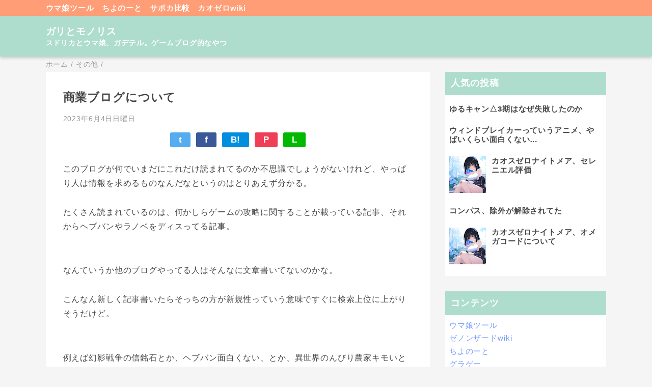

--- FILE ---
content_type: text/html; charset=UTF-8
request_url: https://game.aosns.com/2023/06/blog-post_39.html
body_size: 18252
content:
<!DOCTYPE html>
<html class='v2' dir='ltr' lang='ja' xmlns='http://www.w3.org/1999/xhtml' xmlns:b='http://www.google.com/2005/gml/b' xmlns:data='http://www.google.com/2005/gml/data' xmlns:expr='http://www.google.com/2005/gml/expr'>
<head>
<link href='https://www.blogger.com/static/v1/widgets/335934321-css_bundle_v2.css' rel='stylesheet' type='text/css'/>
<meta content='width=device-width,initial-scale=1.0,minimum-scale=1.0' name='viewport'/>
<!-- blogger auto create.start -->
<meta content='text/html; charset=UTF-8' http-equiv='Content-Type'/>
<meta content='blogger' name='generator'/>
<link href='https://game.aosns.com/favicon.ico' rel='icon' type='image/x-icon'/>
<link href='https://game.aosns.com/2023/06/blog-post_39.html' rel='canonical'/>
<link rel="alternate" type="application/atom+xml" title="ガリとモノリス - Atom" href="https://game.aosns.com/feeds/posts/default" />
<link rel="alternate" type="application/rss+xml" title="ガリとモノリス - RSS" href="https://game.aosns.com/feeds/posts/default?alt=rss" />
<link rel="service.post" type="application/atom+xml" title="ガリとモノリス - Atom" href="https://www.blogger.com/feeds/7370227898762955484/posts/default" />

<link rel="alternate" type="application/atom+xml" title="ガリとモノリス - Atom" href="https://game.aosns.com/feeds/1586416948748340448/comments/default" />
<!--Can't find substitution for tag [blog.ieCssRetrofitLinks]-->
<meta content='https://game.aosns.com/2023/06/blog-post_39.html' property='og:url'/>
<meta content='商業ブログについて' property='og:title'/>
<meta content='FFBE幻影戦争とスドリカ、ウマ娘。ゲームブログ的なやつ' property='og:description'/>
<!-- blogger auto create.end -->
<!-- by QooQ.start -->
<title>商業ブログについて-ガリとモノリス</title>
<meta content='article' property='og:type'/>
<meta content='ガリとモノリス' property='og:site_name'/>
<meta content='summary_large_image' name='twitter:card'/>
<!-- by QooQ.end -->
<!-- google adsense -->
<script async='async' crossorigin='anonymous' src='https://pagead2.googlesyndication.com/pagead/js/adsbygoogle.js?client=ca-pub-2418253259951599'></script>
<style id='page-skin-1' type='text/css'><!--
/*-----------------------------------------------------------------------------
Name:      QooQ
Version:   1.31
Author:    くうく堂
Copyright: くうく堂
Url:       https://qooq.dododori.com
Lisense:   カスタマイズは自由です.販売,再配布は禁止です
----------------------------------------------------------------------------- */
/* 関連記事設定 valueの部分を変更して設定 */
/*
<Variable name="mrp.enable" description="関連記事有効化&#65288;true or false&#65289;" type="string" default="true"
/>
<Variable name="mrp.title" description="関連記事タイトル" type="string" default="関連記事"
/>
*/
/* こっちはテンプレートデザイナーで設定可 */
/*
<Group description="文字の色">
<Variable name="font.color" description="普通の文字色" type="color"
default="#454545"/>
<Variable name="font.link" description="リンクの色" type="color"
default="#779cff"/>
<Variable name="font.light" description="うす文字の色" type="color"
default="#999"/>
</Group>
<Group description="ブランドカラー">
<Variable name="brand.color" description="ブランドカラー" type="color"
default="#aeddcd"/>
<Variable name="brand.font" description="ブランドカラー部分の文字色" type="color"
default="#fff"/>
<Variable name="brand.subcolor" description="ブランドサブカラー" type="color"
default="#ff9d76"/>
<Variable name="brand.subfont" description="ブランドサブカラー部分の文字色" type="color"
default="#ffffff"/>
</Group>
<Group description="背景色など">
<Variable name="other.topback" description="最背景色" type="color"
default="#f6f5f5"/>
<Variable name="other.back" description="コンテンツの背景色" type="color"
default="#fff"/>
<Variable name="other.border" description="関連記事などのうすい枠線" type="color"
default="#eee"/>
</Group>
*/
/****************************************
もくじ
１初期化処理-*基本いじらない
２全体設定
３ナビゲーション
４ヘッダー
５パンくずリスト
６記事一覧
７個別記事
８サイドバー
９フッター
10個別アイテム&#65288;タグクラウド&#65289;
*****************************************/
/****************************************
初期化処理-*基本いじらない
*****************************************/
abbr,address,article,aside,audio,b,blockquote,body,canvas,caption,cite,code,dd,del,details,dfn,div,dl,dt,em,fieldset,figcaption,figure,footer,form,h1,h2,h3,h4,h5,h6,header,hgroup,html,i,iframe,img,ins,kbd,label,legend,li,main,mark,menu,nav,object,ol,p,pre,q,samp,section,small,span,strong,sub,summary,sup,table,tbody,td,tfoot,th,thead,time,tr,ul,var,video{margin:0;padding:0;border:0;outline:0;font-size:100%;vertical-align:baseline;background:transparent}article,aside,details,figcaption,figure,footer,header,hgroup,main,menu,nav,section{display:block}blockquote,q{quotes:none}blockquote:after,blockquote:before,q:after,q:before{content:'';content:none}a{margin:0;padding:0;font-size:100%;vertical-align:baseline;background:transparent}ins{text-decoration:none}*,:after,:before{-webkit-box-sizing:border-box;-moz-box-sizing:border-box;-o-box-sizing:border-box;-ms-box-sizing:border-box;box-sizing:border-box}html{font-size:62.5%}body{text-align:left;word-wrap:break-word;overflow-wrap:break-word;font-size:1.7rem;font-weight:500;line-height:1.2;letter-spacing:.02em;min-width:960px}.container{margin:auto;width:86%;min-width:960px;max-width:1180px}a{text-decoration:none;color:inherit}img{height:auto;vertical-align:bottom}iframe,img{max-width:100%}.separator a{margin-left:0!important;margin-right:0!important}.separator a,.separator img{display:inline-block}.section{margin:0}.widget ol,.widget ul{padding:0}.widget-content li{list-style-type:none}.widget .post-body ol,.widget .post-body ul{padding-left:2em;padding-right:0}.Header h1{margin-bottom:0}.status-msg-wrap{margin:0}.status-msg-body{text-align:left}.status-msg-border{border:0}.status-msg-bg{background:0}.gsc-search-box{margin-bottom:0!important}table.gsc-search-box{background:#fff;border-radius:18px;max-width:16em}input.gsc-search-button{-webkit-appearance:none;-moz-appearance:none;appearance:none;padding:0 .8em;border:0;outline:0;margin-left:0!important;border-radius:18px;font-weight:700;height:2.5em;font-size:14px;cursor:pointer}.gsc-input{padding-right:0!important}input.gsc-input{-webkit-appearance:none;-moz-appearance:none;appearance:none;padding:0 1em;border:0;outline:0;background:#fff;border-radius:18px;height:2.5em;font-size:14px;width:100%}.cloud-label-widget-content{text-align:left}.label-size{font-size:80%!important;opacity:1!important;display:inline-block}@media(max-width:768px){body{font-size:1.6rem;min-width:0}.container{width:96%;min-width:0}.twitter-timeline{width:770px!important}}@media(max-width:480px){#main.width-100 .container{width:100%}.width-100 #sub-content,.width-100 .breadcrumbs{width:96%;margin-right:auto;margin-left:auto}}
/****************************************
全体設定
*****************************************/
body{
font-family: "游ゴシック体", "Yu Gothic", YuGothic, "ヒラギノ角ゴシック Pro", "Hiragino Kaku Gothic Pro", 'メイリオ' , Meiryo , Osaka, "ＭＳ Ｐゴシック", "MS PGothic", sans-serif;
background: #f6f5f5;
color: #454545;
}
/* 2カラム設定 */
#main-inner{
display: flex;
}
#main-content{
margin-right: 30px;
width: calc(100% - 346px);
flex-shrink: 0;
}
#sub-content{
margin-top: 30px;
width: 316px;
flex-shrink: 0;
}
@media ( max-width : 768px ) {
#main-inner{
display: block;
}
#main-content{
margin-right: 0;
width: 100%;
}
#sub-content{
width: 100%;
}
}
/****************************************
ナビゲーション
*****************************************/
#navigation{
padding: .2em 0 .2em 0;
font-size: 1.5rem;
background: #ff9d76;
color: #ffffff;
}
#navigation a{
color: inherit;
}
#navigation-button,
#navigation-label{
display: none;
}
#navigation-content ul{
display: flex;
flex-wrap: wrap;
}
#navigation-content li{
margin-right: 1em;
list-style: none;
}
#navigation-content li a{
font-weight: bold;
}
@media ( max-width : 768px ) {
#navigation-label{
display: block;
text-align: center;
}
#navigation-content{
display:none;
}
#navigation-button:checked ~ #navigation-content{
display: block;
}
}
/****************************************
ヘッダー
*****************************************/
#header{
background: #aeddcd;
color: #ffffff;
}
#header a{
color: inherit;
}
#header-inner{
padding: 1em 0 1em 0;
}
#header-img-wrapper{
text-align: center;
}
#header-img{
}
#header-title{
font-size: 110%;
font-weight: bold;
}
#header-text{
font-size: 80%;
font-weight: bold;
}
/****************************************
パンくずリスト
*****************************************/
.breadcrumbs{
line-height: 1;
font-size: 14px;
margin-top: 8px;
background: inherit;
color: #999999;
}
/* 404メッセージ */
.status-msg-wrap{
color:  #999999;
}
/****************************************
記事一覧
*****************************************/
#list{
display: flex;
flex-wrap: wrap;
justify-content: space-between;
align-items: flex-start;
}
#list a{
color: inherit;
}
.list-item{
flex-basis: 49.5%;
margin-top: 8px;
border-radius: 3px;
background: #ffffff;
}
.list-item-inner{
padding: .5em;
border-top: none;
}
.list-item-date{
color: #999999;
font-size: 80%;
}
.list-item-category{
display: flex;
flex-wrap: wrap;
justify-content: flex-end;
margin-top: .5em;
font-size: 80%;
font-weight: bold;
}
.list-item-category-item{
display: block;
margin-top: .1em;
margin-left: .1em;
padding: .3em 1em;
border-radius: 2px;
background: #aeddcd;
color: #ffffff;
}
.list-item-img{
display: block;
width: 100%;
}
.list-item-title{
margin-top: .5em;
font-weight: bold;
}
@media ( max-width : 480px ) {
#list{
display: block;
}
}
/****************************************
個別記事
*****************************************/
#single{
padding: 2em;
margin-top: 8px;
background: #ffffff;
}
/* 個別記事見出し */
#singler-header{
}
#single-header-date{
font-size: 80%;
margin-top: 1.25em;
color: #999999;
}
#single-header-title{
font-size: 2.3rem;
font-weight: bold;
}
#single-header .single-share{
margin-top: 1em;
}
#single-header-category{
display: flex;
flex-wrap: wrap;
justify-content: flex-end;
margin-top: .5em;
font-size: 80%;
font-weight: bold;
}
.single-header-category-item{
display: block;
margin-top: .1em;
margin-left: .1em;
padding: .3em 1em;
border-radius: 2px;
background: #aeddcd;
color: #ffffff;
}
/* アドセンスのデザイン指定 */
#ad-1{
/* アドセンス広告1を使う場合有効にする */
/* margin-top: 1em; */
overflow: hidden;
}
#ad-2{
margin-top: 2em;
overflow: hidden;
}
/* 個別記事本文 */
#single-content{
margin-top: 1em;
line-height: 1.8;
}
#single-content p{
margin-top: 1.8em;
margin-bottom: 1.8em;
}
#single-content a{
color: #779cff;
}
#single-content h2{
font-size: 2.26rem;
font-weight: bold;
padding: .8em .5em;
margin-bottom: 1em;
margin-top: 2em;
border-radius: 2px;
line-height: 1.2;
background: #aeddcd;
color: #ffffff;
}
#single-content h3{
font-size: 2.26rem;
font-weight: bold;
margin-bottom: 1em;
margin-top: 2em;
padding: .5em 0;
line-height: 1.2;
border-bottom: solid 2px #aeddcd;
}
#single-content h4{
display: table;
padding: .5em 2em;
border-radius: 2px;
line-height: 1.2;
background: #aeddcd;
color: #ffffff;
}
#single-content blockquote{
margin: 1.8rem;
padding-left: 1.8rem;
position: relative;
}
#single-content blockquote:before{
content:'\201D';
font-size: 400%;
position: absolute;
top: -1.8rem;
left: -1.8rem;
line-height: 1;
}
/* 個別記事下部 */
#single-footer{
}
/* SNSボタン */
#single-footer .single-share{
margin-top: 4em;
margin-bottom: 4em;
}
.single-share{
display: flex;
justify-content: center;
}
.single-share-facebook,
.single-share-twitter,
.single-share-hatena,
.single-share-pocket,
.single-share-line{
text-align: center;
font-weight: bold;
margin: 0 .3em;
border-radius: 3px;
display: block;
padding: .2em 1em;
color: white;
}
.single-share-facebook{
background: #3B5998;
}
.single-share-twitter{
background: #55acee;
}
.single-share-hatena{
background: #008fde;
}
.single-share-pocket{
background: #ef3f56;
}
.single-share-line{
background: #00B900;
}
/* 前後の記事 */
#blog-pager{
margin-top: 30px;
margin-bottom: 0;
}
#blog-pager-newer-link,
#blog-pager-older-link{
padding: 1em;
font-weight: bold;
border-radius: 2em;
background: #ff9d76;
color: #ffffff;
}
/* コメント */
#comments{
margin-top: 2em;
}
/* フッターカテゴリ */
#single-footer-category{
margin-top: 2em;
}
.single-footer-category-item{
display: table;
margin: 1em auto 0 auto;
padding: 1em;
font-weight: bold;
border-radius: 3px;
background: #aeddcd;
color: #ffffff;
}
/* 関連記事 */
#mrp-wrapper{
margin-top: 2em;
}
#mrp-title{
font-weight: bold;
}
#mrp-content{
display: flex;
flex-wrap: wrap;
}
.mrp-post{
position: relative;
flex-basis: 150px;
padding: .5em 1em;
margin: .1em;
border: solid 1px #eeeeee;
background: #ffffff;
}
.mrp-post-img{
display: block;
border-radius: 50%;
width: 72px;
height: 72px;
object-fit: cover;
margin: 0 auto 0 auto;
}
.mrp-post-title{
margin-top: .5em;
font-size: 80%;
font-weight: bold;
}
.mrp-post-link{
position: absolute;
top: 0;
left: 0;
width: 100%;
height: 100%;
}
@media ( max-width : 480px ) {
#single{
padding: 1.5em 1em 1em 1em;
}
#single-header-title{
font-size: 1.9rem;
}
#single-content h2,
#single-content h3{
font-size: 1.9rem;
}
}
/****************************************
サイドバー
*****************************************/
#sub-content{
font-size: 1.5rem;
}
#sub-content a{
color: #779cff;
}
#sub-content .widget{
background: #ffffff;
border-radius: 2px;
}
#sub-content .widget-content,
#sub-content .contact-form-widget{
padding: .5em;
}
#sub-content .widget h2{
font-size: 1.8rem;
padding: .6em;
background: #aeddcd;
color: #ffffff;
}
/****************************************
フッター
*****************************************/
#footer{
font-size: 1.5rem;
margin-top: 30px;
background-color: #ffffff;
}
#footer a{
color: #779cff;
}
#footer-inner{
display: flex;
}
#footer-item1,
#footer-item2,
#footer-item3{
flex-basis: 29.3333%;
margin-left: 2%;
margin-right: 2%;
}
#footer .widget{
padding-top: 30px;
}
#footer .widget:last-child{
padding-bottom: 30px;
}
#copyright{
text-align: center;
font-size: 70%;
margin-top: 1em;
color: #999999;
letter-spacing: 0;
}
#copyright:before{
content:"Copyright \0a9 ";
}
#copyright:after{
content:" All Rights Reserved.";
}
#designed-by{
text-align: center;
font-size: 70%;
margin-bottom: 1em;
color: #999999;
letter-spacing: 0;
}
#designed-by:before{
content:"designed by ";
}
.Attribution{
color: #999999;
font-size: 70%;
}
.Attribution a{
color: inherit !important;
}
@media ( max-width : 768px ) {
#footer-inner{
display: block;
}
}
/****************************************
個別アイテム
*****************************************/
/* タグクラウド */
.label-size{
padding: .5em;
border-radius: 3px;
margin: .25em 0;
background: #ff9d76;
color: #ffffff;
}
.label-size a{
color: inherit !important;
}
.widget h2{
font-size: 110%;
}
.widget h2,
.widget .widget-content{
font-weight: bold;
}
.popular-posts a{
color: #454545 !important;
}
.post-summary h3 a{
color: #454545 !important;
}
table.gsc-search-box{
border: solid 1px #eeeeee;
}
input.gsc-search-button{
background: #ff9d76;
color: #ffffff;
}
input.gsc-input{
color: #454545;
}
/* 追加分 */
#single-content{
font-size: 1.6rem;
}
#single-content p{
min-height: 1px;
}
#single-content p>br:first-child{
display:none;
}
#single-content p:empty{
display:none;
}
#single-content a{
font-weight: bold;
text-decoration: underline;
}
body{
letter-spacing: .05em;
-webkit-font-smoothing:antialiased;
-moz-osx-font-smoothing: grayscale;
font-family: -apple-system, BlinkMacSystemFont, helvetica, arial, 'HiraKakuProN-W3', 'Hiragino Kaku Gothic ProN', 'Hiragino Sans', 'BIZ UDGothic', Meiryo, sans-serif;
}
.ad-block{
margin-top: 4em;
}
#single-content div.separator:first-of-type{
position: relative;
padding-bottom: 3em;
}
#single-content .oneline-info{
text-align:left;
position: absolute;
bottom: 0;
right: 0;
text-decoration: none;
color: #454545;
display: block;
width: 240px;
max-width: 100%;
padding: 1em;
border-radius: .5em;
font-size: 0.8em;
line-height: 1.2;
background: white;
box-shadow: 0 5px 18px -2px rgb(0 0 0 / 15%);
animation: animScale 3.5s ease-out;
}
.oneline-info:before{
content:"\6700\65B0\8A18\4E8B\FF1A";
}
@keyframes animScale {
0%{transform: scale(0, 0);}
30%{transform: scale(0, 0);}
35%{transform: scale(1.2, 1.2);}
40%{transform: scale(1, 1);}
45%{transform: scale(1.1, 1.1);}
60%{transform: scale(1, 1);}
100%{transform: scale(1, 1);}
}
#FeaturedPost1 .post-summary{
padding:1em;
}
#FeaturedPost1 img{
max-width: 200px;
display: block;
margin-left: auto;
margin-right: auto;
}
.mrp-post-img{
border-radius: 2px;
}
@media ( max-width : 480px ){
#mrp-wrapper{
width: 100%;
bottom: -240px;
background: #ffffff;
transition: bottom .2s ease;
}
#mrp-content{
width: 100%;
overflow-x: scroll;
flex-wrap: nowrap;
padding: 1em;
}
#mrp-title{
padding: 1em;
user-select: none;
-moz-user-select: none;
-webkit-user-select: none;
-ms-user-select: none;
}
.mrp-post{
flex: 0 0 150px;
}
#mrp-wrapper.mrp-sticky{
border-radius: 10px 10px 0 0;
position: fixed;
z-index: 999;
left: 0;
box-shadow: 0 5px 18px -2px rgba(0, 0, 0, 0.15);
}
}
#header{
box-shadow: 0 3px 6px rgb(0 0 0 / 18%);
position: relative;
}
@media ( max-width : 768px ) {
#navigation-content{
display: block;
}
}
input,
button,
select,
textarea {
-webkit-appearance: none;
-moz-appearance: none;
appearance: none;
background: transparent;
border: none;
border-radius: 0;
font: inherit;
outline: none;
}
textarea {
resize: vertical;
}
input[type=checkbox],
input[type=radio] {
display: none;
}
input[type=submit],
input[type=button],
label,
button,
select {
cursor: pointer;
}
select::-ms-expand {
display: none;
}
#contact-form form{
max-width: 700px;
margin: 2em auto;
}
#contact-form textarea{
vertical-align: top;
}
#contact-form input,
#contact-form textarea,
#contact-form select{
width: 100%;
border: solid 1px  #aeddcd;
background: #f6f5f5;
border-radius: 4px;
padding: .5em;
margin-bottom: 2em;
}
#contact-form input[type="submit"]{
background: #aeddcd;
color: #ffffff;
}
#contact-form input:focus,
#contact-form textarea:focus,
#contact-form select:focus{
box-shadow: 0 0 2px 2px rgba(133, 112, 92, 0.5);
}#single-header-comment{
font-size: 80%;
color: #999999;
text-align: right;
}
--></style>
<script>
//<![CDATA[
//mrp-v1.05
var relatedAry=new Array;function mrp_input(e){for(var t=0;t<e.feed.entry.length;t++){var r=new Object,n=e.feed.entry[t];r.title=n.title.$t;try{r.thumbnail=n.media$thumbnail.url}catch(e){r.thumbnail="noneImage"}for(var l=0;l<n.link.length;l++)if("alternate"==n.link[l].rel){r.link=n.link[l].href;break}for(var i=0,m=0;m<relatedAry.length;m++)if(r.link==relatedAry[m].link){i=1;break}i||relatedAry.push(r)}}function mrp_output(e){for(var t,r,n,l,a,i=mrpMax<relatedAry.length?mrpMax:relatedAry.length,d=document.getElementById("mrp-content"),m=[],s=0;m.push(s++)<relatedAry.length;);if(m=m.sort(function(){return Math.random()-.5}),relatedAry.length<=1)(a=document.createElement("p")).textContent="関連する記事はありません。",d.appendChild(a);else for(var p=0;p<i;p++)t=relatedAry[m[p]],mrpPosturl!=t.link&&((r=document.createElement("div")).setAttribute("class","mrp-post"),"noneImage"!=t.thumbnail&&((n=document.createElement("img")).setAttribute("src",t.thumbnail),n.setAttribute("class","mrp-post-img"),n.setAttribute("width","72"),n.setAttribute("height","72"),r.appendChild(n)),(a=document.createElement("p")).setAttribute("class","mrp-post-title"),a.textContent=t.title,r.appendChild(a),(l=document.createElement("a")).setAttribute("href",t.link),l.setAttribute("class","mrp-post-link"),r.appendChild(l),d.appendChild(r))}
//]]>
</script>
<link href='https://www.blogger.com/dyn-css/authorization.css?targetBlogID=7370227898762955484&amp;zx=832dc8d3-2dfc-4b4b-8d7b-18615b84953e' media='none' onload='if(media!=&#39;all&#39;)media=&#39;all&#39;' rel='stylesheet'/><noscript><link href='https://www.blogger.com/dyn-css/authorization.css?targetBlogID=7370227898762955484&amp;zx=832dc8d3-2dfc-4b4b-8d7b-18615b84953e' rel='stylesheet'/></noscript>
<meta name='google-adsense-platform-account' content='ca-host-pub-1556223355139109'/>
<meta name='google-adsense-platform-domain' content='blogspot.com'/>

</head>
<body>
<div id='navigation'>
<div class='container'>
<div id='navigation-content'>
<div class='section' id='ナビゲーション'><div class='widget PageList' data-version='1' id='PageList1'>
<div class='widget-content'>
<ul>
<li><a href='https://game.aosns.com/p/umatool.html'>ウマ娘ツール</a></li>
<li><a href='https://note.aosns.com/'>ちよのーと</a></li>
<li><a href='https://sapoka.aosns.com/'>サポカ比較</a></li>
<li><a href='https://nightmare.aosns.com/'>カオゼロwiki</a></li>
</ul>
<div class='clear'></div>
</div>
</div></div>
</div>
</div>
</div>
<div id='header'>
<div class='section' id='ヘッダー'><div class='widget Header' data-version='1' id='Header1'>
<div id='header-inner'>
<div class='container'>
<p id='header-title'><a href='https://game.aosns.com/'>ガリとモノリス</a></p>
<p id='header-text'>スドリカとウマ娘&#12289;ガデテル&#12290;ゲームブログ的なやつ</p>
</div>
</div>
</div></div>
</div>
<div class='width-100' id='main'>
<div class='container'>
<div id='main-inner'>
<div id='main-content'>
<div class='section' id='記事表示部分'><div class='widget Blog' data-version='1' id='Blog1'>
<div class='breadcrumbs' itemscope='itemscope' itemtype='http://schema.org/BreadcrumbList'>
<span itemprop='itemListElement' itemscope='itemscope' itemtype='http://schema.org/ListItem'>
<a href='https://game.aosns.com/' itemprop='item'>
<span itemprop='name'>ホーム</span>
</a>
<meta content='1' itemprop='position'/>
</span> / 
  
<span>その他</span> / 
      
</div>
<div id='single'>
<div id='single-header'>
<h1 id='single-header-title'>商業ブログについて</h1>
<p id='single-header-date'>2023年6月4日日曜日</p>
<div class='single-share'>
<a class='single-share-twitter' href='https://twitter.com/intent/tweet?url=https://game.aosns.com/2023/06/blog-post_39.html&text=商業ブログについて' target='_blank' title='ツイッターでつぶやく'>t</a>
<a class='single-share-facebook' href='https://www.facebook.com/sharer/sharer.php?u=https://game.aosns.com/2023/06/blog-post_39.html&t=商業ブログについて' target='_blank' title='フェイスブックでシェア'>f</a>
<a class='single-share-hatena' href='http://b.hatena.ne.jp/add?mode=confirm&url=https://game.aosns.com/2023/06/blog-post_39.html' title='はてなブックマークに追加'>B!</a>
<a class='single-share-pocket' href='https://getpocket.com/edit?url=https://game.aosns.com/2023/06/blog-post_39.html&title=商業ブログについて' target='_blank' title='Pocketに保存'>P</a>
<a class='single-share-line' href='https://social-plugins.line.me/lineit/share?url=https://game.aosns.com/2023/06/blog-post_39.html' target='_blank' title='LINEで送る'>L</a>
</div>
</div>
<div id='ad-1'>
</div>
<div class='post-body' id='single-content'>
<p>このブログが何でいまだにこれだけ読まれてるのか不思議でしょうがないけれど&#12289;やっぱり人は情報を求めるものなんだなというのはとりあえず分かる&#12290;</p><p>たくさん読まれているのは&#12289;何かしらゲームの攻略に関することが載っている記事&#12289;それからヘブバンやラノベをディスってる記事&#12290;</p><p><br /></p><p>なんていうか他のブログやってる人はそんなに文章書いてないのかな&#12290;</p><p>こんなん新しく記事書いたらそっちの方が新規性っていう意味ですぐに検索上位に上がりそうだけど&#12290;</p><p><br /></p><p>例えば幻影戦争の信銘石とか&#12289;ヘブバン面白くない&#12289;とか&#12289;異世界のんびり農家キモいとかそういうのこのブログよりもうちょい詳細に書けばいいのに&#12290;</p><p>んじゃまじで一瞬で検索上位に上がるよ&#12290;</p><p><br /></p><p>よくある商業ブログのよくない所として&#12289;</p><p><br /></p><p></p><ul style="text-align: left;"><li>冒頭よくわからないキャラの吹き出しがある</li><li>結局他者の情報まとめただけ</li></ul><p></p><p><br /></p><p>てのがある&#12290;</p><p>あれなんなんだろうな&#12290;なんか&#12300;先生&#65281;クレカの選び方がわからないんです&#65281;&#12301;&#12300;ほほう&#12289;ならワシがクレカの賢い選び方とおすすめを教えてあげよう&#12301;みたいなの&#12290;</p><p><br /></p><p>完全にキーワードをたくさん使いたいだけだよな&#12289;と思う&#12290;もう見飽きた&#12290;いらねーの&#12290;そういうの&#12290;侍エンジニアの記事踏んだときくらい速攻でその記事読むのやめて&#12300;戻る&#12301;ボタン押す&#12290;</p><p><br /></p><p>んでこれまたアフィリエイトやってるやつしかわからないと思うけど&#12289;だいたい副業でやってるやつのブログはワードプレスで&#12289;そしてなんか有料テーマ使ってる&#12290;サンゴとかアフィンガー&#65311;とかそういうの&#12290;</p><p><br /></p><p>別にいいけど&#12289;自分でやり方を考えるとかしないものなのかな&#12290;どこかのパクリでやるのなら&#12289;それはお前自身が誰かにすぐにパクられるって事なのに気づいてるのかな&#12290;</p><p>村上春樹風にいうとそれは終わらない&#12289;文化的雪かき&#12290;</p><p><br /></p><p>そもそもテーマで閲覧数変わらんから&#12290;騙されてる側だというのがわかってないのが滑稽で仕方がない&#12290;1万円払えば私だってアフィリエイトで利益あげられるんだ&#65281;&#8230;じゃねーんだよ&#12290;テーマなんてどうでもいい&#12290;ちゃんとした記事を書けばいいだけ&#12290;</p><p><br /></p><p>そういう商業ブログで思うのは&#12289;一生続く競争&#12289;ただ筆を取る&#12289;というよりキーボードを打つ&#12289;その繰り返し&#12290;塗り替え&#12290;それって不毛では&#65311;と思う&#12290;仕事辞めてか副業でせっかくライターになったのにやってることは仕事の時と変わらない窮屈な作業になってるじゃん&#12290;</p><p><br /></p><p>もっと思ったことそのまま書けばいいのに&#12290;</p><p>読み手が読みたいのは思ったことそのまま書かれた記事だろうと思う&#12290;</p><p><br /></p><p>万人のための芸術はそれは芸術じゃない&#12290;ってのがあるけど&#12289;それと同じ&#12290;万人に受けようと書かれた記事はそれは魅力に欠ける記事だと思う&#12290;</p><p>そもそもブログというのはその人の思想がこれでもかと&#12289;気持ち悪いくらい漏れ出てるからこそ&#12289;どれを読むかというのが読者が選べる類の物だと思う&#12290;</p>
<div style='clear: both;'></div>
</div>
<div id='ad-2'>
<ins class='adsbygoogle' data-ad-client='ca-pub-2418253259951599' data-ad-format='auto' data-ad-slot='1522766786' data-full-width-responsive='true' style='display:block'></ins>
<script>
     (adsbygoogle = window.adsbygoogle || []).push({});
</script>
</div>
<div id='single-footer'>
<div class='single-share'>
<a class='single-share-twitter' href='https://twitter.com/intent/tweet?url=https://game.aosns.com/2023/06/blog-post_39.html&text=商業ブログについて' target='_blank' title='ツイッターでつぶやく'>t</a>
<a class='single-share-facebook' href='https://www.facebook.com/sharer/sharer.php?u=https://game.aosns.com/2023/06/blog-post_39.html&t=商業ブログについて' target='_blank' title='フェイスブックでシェア'>f</a>
<a class='single-share-hatena' href='http://b.hatena.ne.jp/add?mode=confirm&url=https://game.aosns.com/2023/06/blog-post_39.html' title='はてなブックマークに追加'>B!</a>
<a class='single-share-pocket' href='https://getpocket.com/edit?url=https://game.aosns.com/2023/06/blog-post_39.html&title=商業ブログについて' target='_blank' title='Pocketに保存'>P</a>
<a class='single-share-line' href='https://social-plugins.line.me/lineit/share?url=https://game.aosns.com/2023/06/blog-post_39.html' target='_blank' title='LINEで送る'>L</a>
</div>
<div class='blog-pager' id='blog-pager'>
<span id='blog-pager-newer-link'>
<a class='blog-pager-newer-link' href='https://game.aosns.com/2023/06/1.html' id='Blog1_blog-pager-newer-link' title='次の投稿'>次の投稿</a>
</span>
<span id='blog-pager-older-link'>
<a class='blog-pager-older-link' href='https://game.aosns.com/2023/06/blog-post_4.html' id='Blog1_blog-pager-older-link' title='前の投稿'>前の投稿</a>
</span>
</div>
<div class='clear'></div>
<div id='mrp-wrapper'>
<p id='mrp-title'>関連記事</p>
<div id='mrp-content'></div>
<script type='text/javascript'>
			var mrpPosturl="https://game.aosns.com/2023/06/blog-post_39.html";
			var mrpMax=6;
			mrp_output();
		</script>
</div>
<div class='comments' id='comments'>
<a name='comments'></a>
<h4>0 件のコメント:</h4>
<div id='Blog1_comments-block-wrapper'>
<dl class='avatar-comment-indent' id='comments-block'>
</dl>
</div>
<p class='comment-footer'>
<div class='comment-form'>
<a name='comment-form'></a>
<h4 id='comment-post-message'>コメントを投稿</h4>
<p>
</p>
<a href='https://www.blogger.com/comment/frame/7370227898762955484?po=1586416948748340448&hl=ja&saa=85391&origin=https://game.aosns.com' id='comment-editor-src'></a>
<iframe allowtransparency='true' class='blogger-iframe-colorize blogger-comment-from-post' frameborder='0' height='410px' id='comment-editor' name='comment-editor' src='' width='100%'></iframe>
<script src='https://www.blogger.com/static/v1/jsbin/2830521187-comment_from_post_iframe.js' type='text/javascript'></script>
<script type='text/javascript'>
      BLOG_CMT_createIframe('https://www.blogger.com/rpc_relay.html');
    </script>
</div>
</p>
</div>
</div>
</div>
</div></div>
</div>
<div id='sub-content'>
<div class='section' id='サイドバー'><div class='widget PopularPosts' data-version='1' id='PopularPosts1'>
<h2>人気の投稿</h2>
<div class='widget-content popular-posts'>
<ul>
<li>
<div class='item-thumbnail-only'>
<div class='item-title'><a href='https://game.aosns.com/2024/06/3_27.html'>ゆるキャン&#9651;3期はなぜ失敗したのか</a></div>
</div>
<div style='clear: both;'></div>
</li>
<li>
<div class='item-thumbnail-only'>
<div class='item-title'><a href='https://game.aosns.com/2024/05/blog-post_90.html'>ウィンドブレイカーっていうアニメ&#12289;やばいくらい面白くない&#8230;</a></div>
</div>
<div style='clear: both;'></div>
</li>
<li>
<div class='item-thumbnail-only'>
<div class='item-thumbnail'>
<a href='https://game.aosns.com/2025/12/blog-post_54.html' target='_blank'>
<img alt='' border='0' src='https://blogger.googleusercontent.com/img/b/R29vZ2xl/AVvXsEiovbfks11-I-GQ2wqR82Pw00iU05upMrErWzARDlaoU7ej2KBFXZu_cu42ppR9je60eE2O1TsrWOIgA0dLc_AXAFqeXrAThGI_uenPNAvrFqmX78FwB9fvG6zMfJdfNxleZjNT7RvihTiZB4VZkjM7Y3_rFgEKjanfk42F6AnTYx8BmZXgWfIEjiLT1MM/w72-h72-p-k-no-nu/1000002738.png'/>
</a>
</div>
<div class='item-title'><a href='https://game.aosns.com/2025/12/blog-post_54.html'>カオスゼロナイトメア&#12289;セレニエル評価</a></div>
</div>
<div style='clear: both;'></div>
</li>
<li>
<div class='item-thumbnail-only'>
<div class='item-title'><a href='https://game.aosns.com/2025/08/blog-post_18.html'>コンパス&#12289;除外が解除されてた</a></div>
</div>
<div style='clear: both;'></div>
</li>
<li>
<div class='item-thumbnail-only'>
<div class='item-thumbnail'>
<a href='https://game.aosns.com/2025/12/blog-post_08.html' target='_blank'>
<img alt='' border='0' src='https://blogger.googleusercontent.com/img/b/R29vZ2xl/AVvXsEhHX25hT9C1GUIkhKou-ucXaYi7CnRd_4_wq6h4rpTfvIKTvNAWDIMpol2k8qMcD1hFkQBLEJWKmvfXyyaOPh69plCWIzf7D2xpz6UiUEfWJRjRVK3bWYfirgVrq4v8HrqRp4dL7plQ1uvzVWZvmVndYnyHfE7YYKL8HxNJAXSjnNQuBH77YmSSKmJdxz8/w72-h72-p-k-no-nu/1000002738.png'/>
</a>
</div>
<div class='item-title'><a href='https://game.aosns.com/2025/12/blog-post_08.html'>カオスゼロナイトメア&#12289;オメガコードについて</a></div>
</div>
<div style='clear: both;'></div>
</li>
</ul>
<div class='clear'></div>
</div>
</div><div class='widget PageList' data-version='1' id='PageList2'>
<h2>コンテンツ</h2>
<div class='widget-content'>
<ul>
<li>
<a href='https://game.aosns.com/p/umatool.html'>ウマ娘ツール</a>
</li>
<li>
<a href='https://zenonzard.aosns.com/'>ゼノンザードwiki</a>
</li>
<li>
<a href='https://note.aosns.com/'>ちよのーと</a>
</li>
<li>
<a href='https://glaciela.aosns.com'>グラゲー</a>
</li>
<li>
<a href='https://sapoka.aosns.com'>サポカ比較</a>
</li>
<li>
<a href='https://nightmare.aosns.com/'>カオゼロwiki</a>
</li>
</ul>
<div class='clear'></div>
</div>
</div><div class='widget BlogArchive' data-version='1' id='BlogArchive1'>
<h2>記事一覧</h2>
<div class='widget-content'>
<div id='ArchiveList'>
<div id='BlogArchive1_ArchiveList'>
<ul class='hierarchy'>
<li class='archivedate collapsed'>
<a class='toggle' href='javascript:void(0)'>
<span class='zippy'>

        &#9658;&#160;
      
</span>
</a>
<a class='post-count-link' href='https://game.aosns.com/2026/'>
2026
</a>
<span class='post-count' dir='ltr'>(13)</span>
<ul class='hierarchy'>
<li class='archivedate collapsed'>
<a class='toggle' href='javascript:void(0)'>
<span class='zippy'>

        &#9658;&#160;
      
</span>
</a>
<a class='post-count-link' href='https://game.aosns.com/2026/01/'>
1月
</a>
<span class='post-count' dir='ltr'>(13)</span>
</li>
</ul>
</li>
</ul>
<ul class='hierarchy'>
<li class='archivedate collapsed'>
<a class='toggle' href='javascript:void(0)'>
<span class='zippy'>

        &#9658;&#160;
      
</span>
</a>
<a class='post-count-link' href='https://game.aosns.com/2025/'>
2025
</a>
<span class='post-count' dir='ltr'>(163)</span>
<ul class='hierarchy'>
<li class='archivedate collapsed'>
<a class='toggle' href='javascript:void(0)'>
<span class='zippy'>

        &#9658;&#160;
      
</span>
</a>
<a class='post-count-link' href='https://game.aosns.com/2025/12/'>
12月
</a>
<span class='post-count' dir='ltr'>(17)</span>
</li>
</ul>
<ul class='hierarchy'>
<li class='archivedate collapsed'>
<a class='toggle' href='javascript:void(0)'>
<span class='zippy'>

        &#9658;&#160;
      
</span>
</a>
<a class='post-count-link' href='https://game.aosns.com/2025/11/'>
11月
</a>
<span class='post-count' dir='ltr'>(29)</span>
</li>
</ul>
<ul class='hierarchy'>
<li class='archivedate collapsed'>
<a class='toggle' href='javascript:void(0)'>
<span class='zippy'>

        &#9658;&#160;
      
</span>
</a>
<a class='post-count-link' href='https://game.aosns.com/2025/10/'>
10月
</a>
<span class='post-count' dir='ltr'>(25)</span>
</li>
</ul>
<ul class='hierarchy'>
<li class='archivedate collapsed'>
<a class='toggle' href='javascript:void(0)'>
<span class='zippy'>

        &#9658;&#160;
      
</span>
</a>
<a class='post-count-link' href='https://game.aosns.com/2025/09/'>
9月
</a>
<span class='post-count' dir='ltr'>(12)</span>
</li>
</ul>
<ul class='hierarchy'>
<li class='archivedate collapsed'>
<a class='toggle' href='javascript:void(0)'>
<span class='zippy'>

        &#9658;&#160;
      
</span>
</a>
<a class='post-count-link' href='https://game.aosns.com/2025/08/'>
8月
</a>
<span class='post-count' dir='ltr'>(10)</span>
</li>
</ul>
<ul class='hierarchy'>
<li class='archivedate collapsed'>
<a class='toggle' href='javascript:void(0)'>
<span class='zippy'>

        &#9658;&#160;
      
</span>
</a>
<a class='post-count-link' href='https://game.aosns.com/2025/07/'>
7月
</a>
<span class='post-count' dir='ltr'>(8)</span>
</li>
</ul>
<ul class='hierarchy'>
<li class='archivedate collapsed'>
<a class='toggle' href='javascript:void(0)'>
<span class='zippy'>

        &#9658;&#160;
      
</span>
</a>
<a class='post-count-link' href='https://game.aosns.com/2025/06/'>
6月
</a>
<span class='post-count' dir='ltr'>(11)</span>
</li>
</ul>
<ul class='hierarchy'>
<li class='archivedate collapsed'>
<a class='toggle' href='javascript:void(0)'>
<span class='zippy'>

        &#9658;&#160;
      
</span>
</a>
<a class='post-count-link' href='https://game.aosns.com/2025/05/'>
5月
</a>
<span class='post-count' dir='ltr'>(3)</span>
</li>
</ul>
<ul class='hierarchy'>
<li class='archivedate collapsed'>
<a class='toggle' href='javascript:void(0)'>
<span class='zippy'>

        &#9658;&#160;
      
</span>
</a>
<a class='post-count-link' href='https://game.aosns.com/2025/04/'>
4月
</a>
<span class='post-count' dir='ltr'>(9)</span>
</li>
</ul>
<ul class='hierarchy'>
<li class='archivedate collapsed'>
<a class='toggle' href='javascript:void(0)'>
<span class='zippy'>

        &#9658;&#160;
      
</span>
</a>
<a class='post-count-link' href='https://game.aosns.com/2025/03/'>
3月
</a>
<span class='post-count' dir='ltr'>(10)</span>
</li>
</ul>
<ul class='hierarchy'>
<li class='archivedate collapsed'>
<a class='toggle' href='javascript:void(0)'>
<span class='zippy'>

        &#9658;&#160;
      
</span>
</a>
<a class='post-count-link' href='https://game.aosns.com/2025/02/'>
2月
</a>
<span class='post-count' dir='ltr'>(8)</span>
</li>
</ul>
<ul class='hierarchy'>
<li class='archivedate collapsed'>
<a class='toggle' href='javascript:void(0)'>
<span class='zippy'>

        &#9658;&#160;
      
</span>
</a>
<a class='post-count-link' href='https://game.aosns.com/2025/01/'>
1月
</a>
<span class='post-count' dir='ltr'>(21)</span>
</li>
</ul>
</li>
</ul>
<ul class='hierarchy'>
<li class='archivedate collapsed'>
<a class='toggle' href='javascript:void(0)'>
<span class='zippy'>

        &#9658;&#160;
      
</span>
</a>
<a class='post-count-link' href='https://game.aosns.com/2024/'>
2024
</a>
<span class='post-count' dir='ltr'>(267)</span>
<ul class='hierarchy'>
<li class='archivedate collapsed'>
<a class='toggle' href='javascript:void(0)'>
<span class='zippy'>

        &#9658;&#160;
      
</span>
</a>
<a class='post-count-link' href='https://game.aosns.com/2024/12/'>
12月
</a>
<span class='post-count' dir='ltr'>(5)</span>
</li>
</ul>
<ul class='hierarchy'>
<li class='archivedate collapsed'>
<a class='toggle' href='javascript:void(0)'>
<span class='zippy'>

        &#9658;&#160;
      
</span>
</a>
<a class='post-count-link' href='https://game.aosns.com/2024/11/'>
11月
</a>
<span class='post-count' dir='ltr'>(5)</span>
</li>
</ul>
<ul class='hierarchy'>
<li class='archivedate collapsed'>
<a class='toggle' href='javascript:void(0)'>
<span class='zippy'>

        &#9658;&#160;
      
</span>
</a>
<a class='post-count-link' href='https://game.aosns.com/2024/10/'>
10月
</a>
<span class='post-count' dir='ltr'>(17)</span>
</li>
</ul>
<ul class='hierarchy'>
<li class='archivedate collapsed'>
<a class='toggle' href='javascript:void(0)'>
<span class='zippy'>

        &#9658;&#160;
      
</span>
</a>
<a class='post-count-link' href='https://game.aosns.com/2024/09/'>
9月
</a>
<span class='post-count' dir='ltr'>(13)</span>
</li>
</ul>
<ul class='hierarchy'>
<li class='archivedate collapsed'>
<a class='toggle' href='javascript:void(0)'>
<span class='zippy'>

        &#9658;&#160;
      
</span>
</a>
<a class='post-count-link' href='https://game.aosns.com/2024/08/'>
8月
</a>
<span class='post-count' dir='ltr'>(26)</span>
</li>
</ul>
<ul class='hierarchy'>
<li class='archivedate collapsed'>
<a class='toggle' href='javascript:void(0)'>
<span class='zippy'>

        &#9658;&#160;
      
</span>
</a>
<a class='post-count-link' href='https://game.aosns.com/2024/07/'>
7月
</a>
<span class='post-count' dir='ltr'>(19)</span>
</li>
</ul>
<ul class='hierarchy'>
<li class='archivedate collapsed'>
<a class='toggle' href='javascript:void(0)'>
<span class='zippy'>

        &#9658;&#160;
      
</span>
</a>
<a class='post-count-link' href='https://game.aosns.com/2024/06/'>
6月
</a>
<span class='post-count' dir='ltr'>(32)</span>
</li>
</ul>
<ul class='hierarchy'>
<li class='archivedate collapsed'>
<a class='toggle' href='javascript:void(0)'>
<span class='zippy'>

        &#9658;&#160;
      
</span>
</a>
<a class='post-count-link' href='https://game.aosns.com/2024/05/'>
5月
</a>
<span class='post-count' dir='ltr'>(30)</span>
</li>
</ul>
<ul class='hierarchy'>
<li class='archivedate collapsed'>
<a class='toggle' href='javascript:void(0)'>
<span class='zippy'>

        &#9658;&#160;
      
</span>
</a>
<a class='post-count-link' href='https://game.aosns.com/2024/04/'>
4月
</a>
<span class='post-count' dir='ltr'>(37)</span>
</li>
</ul>
<ul class='hierarchy'>
<li class='archivedate collapsed'>
<a class='toggle' href='javascript:void(0)'>
<span class='zippy'>

        &#9658;&#160;
      
</span>
</a>
<a class='post-count-link' href='https://game.aosns.com/2024/03/'>
3月
</a>
<span class='post-count' dir='ltr'>(20)</span>
</li>
</ul>
<ul class='hierarchy'>
<li class='archivedate collapsed'>
<a class='toggle' href='javascript:void(0)'>
<span class='zippy'>

        &#9658;&#160;
      
</span>
</a>
<a class='post-count-link' href='https://game.aosns.com/2024/02/'>
2月
</a>
<span class='post-count' dir='ltr'>(24)</span>
</li>
</ul>
<ul class='hierarchy'>
<li class='archivedate collapsed'>
<a class='toggle' href='javascript:void(0)'>
<span class='zippy'>

        &#9658;&#160;
      
</span>
</a>
<a class='post-count-link' href='https://game.aosns.com/2024/01/'>
1月
</a>
<span class='post-count' dir='ltr'>(39)</span>
</li>
</ul>
</li>
</ul>
<ul class='hierarchy'>
<li class='archivedate expanded'>
<a class='toggle' href='javascript:void(0)'>
<span class='zippy toggle-open'>

        &#9660;&#160;
      
</span>
</a>
<a class='post-count-link' href='https://game.aosns.com/2023/'>
2023
</a>
<span class='post-count' dir='ltr'>(242)</span>
<ul class='hierarchy'>
<li class='archivedate collapsed'>
<a class='toggle' href='javascript:void(0)'>
<span class='zippy'>

        &#9658;&#160;
      
</span>
</a>
<a class='post-count-link' href='https://game.aosns.com/2023/12/'>
12月
</a>
<span class='post-count' dir='ltr'>(53)</span>
</li>
</ul>
<ul class='hierarchy'>
<li class='archivedate collapsed'>
<a class='toggle' href='javascript:void(0)'>
<span class='zippy'>

        &#9658;&#160;
      
</span>
</a>
<a class='post-count-link' href='https://game.aosns.com/2023/11/'>
11月
</a>
<span class='post-count' dir='ltr'>(30)</span>
</li>
</ul>
<ul class='hierarchy'>
<li class='archivedate collapsed'>
<a class='toggle' href='javascript:void(0)'>
<span class='zippy'>

        &#9658;&#160;
      
</span>
</a>
<a class='post-count-link' href='https://game.aosns.com/2023/10/'>
10月
</a>
<span class='post-count' dir='ltr'>(26)</span>
</li>
</ul>
<ul class='hierarchy'>
<li class='archivedate collapsed'>
<a class='toggle' href='javascript:void(0)'>
<span class='zippy'>

        &#9658;&#160;
      
</span>
</a>
<a class='post-count-link' href='https://game.aosns.com/2023/09/'>
9月
</a>
<span class='post-count' dir='ltr'>(11)</span>
</li>
</ul>
<ul class='hierarchy'>
<li class='archivedate collapsed'>
<a class='toggle' href='javascript:void(0)'>
<span class='zippy'>

        &#9658;&#160;
      
</span>
</a>
<a class='post-count-link' href='https://game.aosns.com/2023/08/'>
8月
</a>
<span class='post-count' dir='ltr'>(9)</span>
</li>
</ul>
<ul class='hierarchy'>
<li class='archivedate collapsed'>
<a class='toggle' href='javascript:void(0)'>
<span class='zippy'>

        &#9658;&#160;
      
</span>
</a>
<a class='post-count-link' href='https://game.aosns.com/2023/07/'>
7月
</a>
<span class='post-count' dir='ltr'>(12)</span>
</li>
</ul>
<ul class='hierarchy'>
<li class='archivedate expanded'>
<a class='toggle' href='javascript:void(0)'>
<span class='zippy toggle-open'>

        &#9660;&#160;
      
</span>
</a>
<a class='post-count-link' href='https://game.aosns.com/2023/06/'>
6月
</a>
<span class='post-count' dir='ltr'>(15)</span>
<ul class='posts'>
<li><a href='https://game.aosns.com/2023/06/blog-post_24.html'>初代ポケモン図鑑の説明文を見る</a></li>
<li><a href='https://game.aosns.com/2023/06/blog-post_23.html'>ちよのーとで名言見てると</a></li>
<li><a href='https://game.aosns.com/2023/06/blog-post_22.html'>辞めたゲームと続いてるゲーム</a></li>
<li><a href='https://game.aosns.com/2023/06/blog-post_65.html'>ウマ娘&#12289;タキオンの因子研究</a></li>
<li><a href='https://game.aosns.com/2023/06/blog-post_20.html'>ウマ娘&#12289;マヤノトップガンサポカ</a></li>
<li><a href='https://game.aosns.com/2023/06/blog-post_904.html'>つなキャン&#12289;ゆるキャン&#9651;のソシャゲやってみた感想</a></li>
<li><a href='https://game.aosns.com/2023/06/blog-post_19.html'>ウマ娘&#12289;ついに&#8230;&#65281;</a></li>
<li><a href='https://game.aosns.com/2023/06/blog-post_15.html'>ドラクエチャンピオンズ&#12289;映像と音楽がめっちゃ魅力的だけど&#8230;</a></li>
<li><a href='https://game.aosns.com/2023/06/blog-post_11.html'>ポケモンユナイト&#12289;このキャラいたら負けるなっていうやつ</a></li>
<li><a href='https://game.aosns.com/2023/06/in.html'>ウマ娘&#12289;サクラチヨノオーinチャンミマイル</a></li>
<li><a href='https://game.aosns.com/2023/06/blog-post_09.html'>ウマ娘&#12289;賢さテイエムオペラオーサポカがすごい強い</a></li>
<li><a href='https://game.aosns.com/2023/06/1.html'>1年前の四季報読んで&#12289;予想するの面白い</a></li>
<li><a href='https://game.aosns.com/2023/06/blog-post_39.html'>商業ブログについて</a></li>
<li><a href='https://game.aosns.com/2023/06/blog-post_4.html'>ポケモンユナイト&#12289;ブラッキーの使い方</a></li>
<li><a href='https://game.aosns.com/2023/06/blog-post.html'>ボクの私の&#12289;ゲーム史</a></li>
</ul>
</li>
</ul>
<ul class='hierarchy'>
<li class='archivedate collapsed'>
<a class='toggle' href='javascript:void(0)'>
<span class='zippy'>

        &#9658;&#160;
      
</span>
</a>
<a class='post-count-link' href='https://game.aosns.com/2023/05/'>
5月
</a>
<span class='post-count' dir='ltr'>(17)</span>
</li>
</ul>
<ul class='hierarchy'>
<li class='archivedate collapsed'>
<a class='toggle' href='javascript:void(0)'>
<span class='zippy'>

        &#9658;&#160;
      
</span>
</a>
<a class='post-count-link' href='https://game.aosns.com/2023/04/'>
4月
</a>
<span class='post-count' dir='ltr'>(16)</span>
</li>
</ul>
<ul class='hierarchy'>
<li class='archivedate collapsed'>
<a class='toggle' href='javascript:void(0)'>
<span class='zippy'>

        &#9658;&#160;
      
</span>
</a>
<a class='post-count-link' href='https://game.aosns.com/2023/03/'>
3月
</a>
<span class='post-count' dir='ltr'>(19)</span>
</li>
</ul>
<ul class='hierarchy'>
<li class='archivedate collapsed'>
<a class='toggle' href='javascript:void(0)'>
<span class='zippy'>

        &#9658;&#160;
      
</span>
</a>
<a class='post-count-link' href='https://game.aosns.com/2023/02/'>
2月
</a>
<span class='post-count' dir='ltr'>(11)</span>
</li>
</ul>
<ul class='hierarchy'>
<li class='archivedate collapsed'>
<a class='toggle' href='javascript:void(0)'>
<span class='zippy'>

        &#9658;&#160;
      
</span>
</a>
<a class='post-count-link' href='https://game.aosns.com/2023/01/'>
1月
</a>
<span class='post-count' dir='ltr'>(23)</span>
</li>
</ul>
</li>
</ul>
<ul class='hierarchy'>
<li class='archivedate collapsed'>
<a class='toggle' href='javascript:void(0)'>
<span class='zippy'>

        &#9658;&#160;
      
</span>
</a>
<a class='post-count-link' href='https://game.aosns.com/2022/'>
2022
</a>
<span class='post-count' dir='ltr'>(423)</span>
<ul class='hierarchy'>
<li class='archivedate collapsed'>
<a class='toggle' href='javascript:void(0)'>
<span class='zippy'>

        &#9658;&#160;
      
</span>
</a>
<a class='post-count-link' href='https://game.aosns.com/2022/12/'>
12月
</a>
<span class='post-count' dir='ltr'>(39)</span>
</li>
</ul>
<ul class='hierarchy'>
<li class='archivedate collapsed'>
<a class='toggle' href='javascript:void(0)'>
<span class='zippy'>

        &#9658;&#160;
      
</span>
</a>
<a class='post-count-link' href='https://game.aosns.com/2022/11/'>
11月
</a>
<span class='post-count' dir='ltr'>(40)</span>
</li>
</ul>
<ul class='hierarchy'>
<li class='archivedate collapsed'>
<a class='toggle' href='javascript:void(0)'>
<span class='zippy'>

        &#9658;&#160;
      
</span>
</a>
<a class='post-count-link' href='https://game.aosns.com/2022/10/'>
10月
</a>
<span class='post-count' dir='ltr'>(40)</span>
</li>
</ul>
<ul class='hierarchy'>
<li class='archivedate collapsed'>
<a class='toggle' href='javascript:void(0)'>
<span class='zippy'>

        &#9658;&#160;
      
</span>
</a>
<a class='post-count-link' href='https://game.aosns.com/2022/09/'>
9月
</a>
<span class='post-count' dir='ltr'>(26)</span>
</li>
</ul>
<ul class='hierarchy'>
<li class='archivedate collapsed'>
<a class='toggle' href='javascript:void(0)'>
<span class='zippy'>

        &#9658;&#160;
      
</span>
</a>
<a class='post-count-link' href='https://game.aosns.com/2022/08/'>
8月
</a>
<span class='post-count' dir='ltr'>(32)</span>
</li>
</ul>
<ul class='hierarchy'>
<li class='archivedate collapsed'>
<a class='toggle' href='javascript:void(0)'>
<span class='zippy'>

        &#9658;&#160;
      
</span>
</a>
<a class='post-count-link' href='https://game.aosns.com/2022/07/'>
7月
</a>
<span class='post-count' dir='ltr'>(30)</span>
</li>
</ul>
<ul class='hierarchy'>
<li class='archivedate collapsed'>
<a class='toggle' href='javascript:void(0)'>
<span class='zippy'>

        &#9658;&#160;
      
</span>
</a>
<a class='post-count-link' href='https://game.aosns.com/2022/06/'>
6月
</a>
<span class='post-count' dir='ltr'>(43)</span>
</li>
</ul>
<ul class='hierarchy'>
<li class='archivedate collapsed'>
<a class='toggle' href='javascript:void(0)'>
<span class='zippy'>

        &#9658;&#160;
      
</span>
</a>
<a class='post-count-link' href='https://game.aosns.com/2022/05/'>
5月
</a>
<span class='post-count' dir='ltr'>(30)</span>
</li>
</ul>
<ul class='hierarchy'>
<li class='archivedate collapsed'>
<a class='toggle' href='javascript:void(0)'>
<span class='zippy'>

        &#9658;&#160;
      
</span>
</a>
<a class='post-count-link' href='https://game.aosns.com/2022/04/'>
4月
</a>
<span class='post-count' dir='ltr'>(40)</span>
</li>
</ul>
<ul class='hierarchy'>
<li class='archivedate collapsed'>
<a class='toggle' href='javascript:void(0)'>
<span class='zippy'>

        &#9658;&#160;
      
</span>
</a>
<a class='post-count-link' href='https://game.aosns.com/2022/03/'>
3月
</a>
<span class='post-count' dir='ltr'>(38)</span>
</li>
</ul>
<ul class='hierarchy'>
<li class='archivedate collapsed'>
<a class='toggle' href='javascript:void(0)'>
<span class='zippy'>

        &#9658;&#160;
      
</span>
</a>
<a class='post-count-link' href='https://game.aosns.com/2022/02/'>
2月
</a>
<span class='post-count' dir='ltr'>(34)</span>
</li>
</ul>
<ul class='hierarchy'>
<li class='archivedate collapsed'>
<a class='toggle' href='javascript:void(0)'>
<span class='zippy'>

        &#9658;&#160;
      
</span>
</a>
<a class='post-count-link' href='https://game.aosns.com/2022/01/'>
1月
</a>
<span class='post-count' dir='ltr'>(31)</span>
</li>
</ul>
</li>
</ul>
<ul class='hierarchy'>
<li class='archivedate collapsed'>
<a class='toggle' href='javascript:void(0)'>
<span class='zippy'>

        &#9658;&#160;
      
</span>
</a>
<a class='post-count-link' href='https://game.aosns.com/2021/'>
2021
</a>
<span class='post-count' dir='ltr'>(465)</span>
<ul class='hierarchy'>
<li class='archivedate collapsed'>
<a class='toggle' href='javascript:void(0)'>
<span class='zippy'>

        &#9658;&#160;
      
</span>
</a>
<a class='post-count-link' href='https://game.aosns.com/2021/12/'>
12月
</a>
<span class='post-count' dir='ltr'>(42)</span>
</li>
</ul>
<ul class='hierarchy'>
<li class='archivedate collapsed'>
<a class='toggle' href='javascript:void(0)'>
<span class='zippy'>

        &#9658;&#160;
      
</span>
</a>
<a class='post-count-link' href='https://game.aosns.com/2021/11/'>
11月
</a>
<span class='post-count' dir='ltr'>(47)</span>
</li>
</ul>
<ul class='hierarchy'>
<li class='archivedate collapsed'>
<a class='toggle' href='javascript:void(0)'>
<span class='zippy'>

        &#9658;&#160;
      
</span>
</a>
<a class='post-count-link' href='https://game.aosns.com/2021/10/'>
10月
</a>
<span class='post-count' dir='ltr'>(48)</span>
</li>
</ul>
<ul class='hierarchy'>
<li class='archivedate collapsed'>
<a class='toggle' href='javascript:void(0)'>
<span class='zippy'>

        &#9658;&#160;
      
</span>
</a>
<a class='post-count-link' href='https://game.aosns.com/2021/09/'>
9月
</a>
<span class='post-count' dir='ltr'>(43)</span>
</li>
</ul>
<ul class='hierarchy'>
<li class='archivedate collapsed'>
<a class='toggle' href='javascript:void(0)'>
<span class='zippy'>

        &#9658;&#160;
      
</span>
</a>
<a class='post-count-link' href='https://game.aosns.com/2021/08/'>
8月
</a>
<span class='post-count' dir='ltr'>(34)</span>
</li>
</ul>
<ul class='hierarchy'>
<li class='archivedate collapsed'>
<a class='toggle' href='javascript:void(0)'>
<span class='zippy'>

        &#9658;&#160;
      
</span>
</a>
<a class='post-count-link' href='https://game.aosns.com/2021/07/'>
7月
</a>
<span class='post-count' dir='ltr'>(30)</span>
</li>
</ul>
<ul class='hierarchy'>
<li class='archivedate collapsed'>
<a class='toggle' href='javascript:void(0)'>
<span class='zippy'>

        &#9658;&#160;
      
</span>
</a>
<a class='post-count-link' href='https://game.aosns.com/2021/06/'>
6月
</a>
<span class='post-count' dir='ltr'>(32)</span>
</li>
</ul>
<ul class='hierarchy'>
<li class='archivedate collapsed'>
<a class='toggle' href='javascript:void(0)'>
<span class='zippy'>

        &#9658;&#160;
      
</span>
</a>
<a class='post-count-link' href='https://game.aosns.com/2021/05/'>
5月
</a>
<span class='post-count' dir='ltr'>(42)</span>
</li>
</ul>
<ul class='hierarchy'>
<li class='archivedate collapsed'>
<a class='toggle' href='javascript:void(0)'>
<span class='zippy'>

        &#9658;&#160;
      
</span>
</a>
<a class='post-count-link' href='https://game.aosns.com/2021/04/'>
4月
</a>
<span class='post-count' dir='ltr'>(38)</span>
</li>
</ul>
<ul class='hierarchy'>
<li class='archivedate collapsed'>
<a class='toggle' href='javascript:void(0)'>
<span class='zippy'>

        &#9658;&#160;
      
</span>
</a>
<a class='post-count-link' href='https://game.aosns.com/2021/03/'>
3月
</a>
<span class='post-count' dir='ltr'>(49)</span>
</li>
</ul>
<ul class='hierarchy'>
<li class='archivedate collapsed'>
<a class='toggle' href='javascript:void(0)'>
<span class='zippy'>

        &#9658;&#160;
      
</span>
</a>
<a class='post-count-link' href='https://game.aosns.com/2021/02/'>
2月
</a>
<span class='post-count' dir='ltr'>(27)</span>
</li>
</ul>
<ul class='hierarchy'>
<li class='archivedate collapsed'>
<a class='toggle' href='javascript:void(0)'>
<span class='zippy'>

        &#9658;&#160;
      
</span>
</a>
<a class='post-count-link' href='https://game.aosns.com/2021/01/'>
1月
</a>
<span class='post-count' dir='ltr'>(33)</span>
</li>
</ul>
</li>
</ul>
<ul class='hierarchy'>
<li class='archivedate collapsed'>
<a class='toggle' href='javascript:void(0)'>
<span class='zippy'>

        &#9658;&#160;
      
</span>
</a>
<a class='post-count-link' href='https://game.aosns.com/2020/'>
2020
</a>
<span class='post-count' dir='ltr'>(388)</span>
<ul class='hierarchy'>
<li class='archivedate collapsed'>
<a class='toggle' href='javascript:void(0)'>
<span class='zippy'>

        &#9658;&#160;
      
</span>
</a>
<a class='post-count-link' href='https://game.aosns.com/2020/12/'>
12月
</a>
<span class='post-count' dir='ltr'>(34)</span>
</li>
</ul>
<ul class='hierarchy'>
<li class='archivedate collapsed'>
<a class='toggle' href='javascript:void(0)'>
<span class='zippy'>

        &#9658;&#160;
      
</span>
</a>
<a class='post-count-link' href='https://game.aosns.com/2020/11/'>
11月
</a>
<span class='post-count' dir='ltr'>(35)</span>
</li>
</ul>
<ul class='hierarchy'>
<li class='archivedate collapsed'>
<a class='toggle' href='javascript:void(0)'>
<span class='zippy'>

        &#9658;&#160;
      
</span>
</a>
<a class='post-count-link' href='https://game.aosns.com/2020/10/'>
10月
</a>
<span class='post-count' dir='ltr'>(29)</span>
</li>
</ul>
<ul class='hierarchy'>
<li class='archivedate collapsed'>
<a class='toggle' href='javascript:void(0)'>
<span class='zippy'>

        &#9658;&#160;
      
</span>
</a>
<a class='post-count-link' href='https://game.aosns.com/2020/09/'>
9月
</a>
<span class='post-count' dir='ltr'>(27)</span>
</li>
</ul>
<ul class='hierarchy'>
<li class='archivedate collapsed'>
<a class='toggle' href='javascript:void(0)'>
<span class='zippy'>

        &#9658;&#160;
      
</span>
</a>
<a class='post-count-link' href='https://game.aosns.com/2020/08/'>
8月
</a>
<span class='post-count' dir='ltr'>(26)</span>
</li>
</ul>
<ul class='hierarchy'>
<li class='archivedate collapsed'>
<a class='toggle' href='javascript:void(0)'>
<span class='zippy'>

        &#9658;&#160;
      
</span>
</a>
<a class='post-count-link' href='https://game.aosns.com/2020/07/'>
7月
</a>
<span class='post-count' dir='ltr'>(33)</span>
</li>
</ul>
<ul class='hierarchy'>
<li class='archivedate collapsed'>
<a class='toggle' href='javascript:void(0)'>
<span class='zippy'>

        &#9658;&#160;
      
</span>
</a>
<a class='post-count-link' href='https://game.aosns.com/2020/06/'>
6月
</a>
<span class='post-count' dir='ltr'>(29)</span>
</li>
</ul>
<ul class='hierarchy'>
<li class='archivedate collapsed'>
<a class='toggle' href='javascript:void(0)'>
<span class='zippy'>

        &#9658;&#160;
      
</span>
</a>
<a class='post-count-link' href='https://game.aosns.com/2020/05/'>
5月
</a>
<span class='post-count' dir='ltr'>(25)</span>
</li>
</ul>
<ul class='hierarchy'>
<li class='archivedate collapsed'>
<a class='toggle' href='javascript:void(0)'>
<span class='zippy'>

        &#9658;&#160;
      
</span>
</a>
<a class='post-count-link' href='https://game.aosns.com/2020/04/'>
4月
</a>
<span class='post-count' dir='ltr'>(28)</span>
</li>
</ul>
<ul class='hierarchy'>
<li class='archivedate collapsed'>
<a class='toggle' href='javascript:void(0)'>
<span class='zippy'>

        &#9658;&#160;
      
</span>
</a>
<a class='post-count-link' href='https://game.aosns.com/2020/03/'>
3月
</a>
<span class='post-count' dir='ltr'>(40)</span>
</li>
</ul>
<ul class='hierarchy'>
<li class='archivedate collapsed'>
<a class='toggle' href='javascript:void(0)'>
<span class='zippy'>

        &#9658;&#160;
      
</span>
</a>
<a class='post-count-link' href='https://game.aosns.com/2020/02/'>
2月
</a>
<span class='post-count' dir='ltr'>(34)</span>
</li>
</ul>
<ul class='hierarchy'>
<li class='archivedate collapsed'>
<a class='toggle' href='javascript:void(0)'>
<span class='zippy'>

        &#9658;&#160;
      
</span>
</a>
<a class='post-count-link' href='https://game.aosns.com/2020/01/'>
1月
</a>
<span class='post-count' dir='ltr'>(48)</span>
</li>
</ul>
</li>
</ul>
<ul class='hierarchy'>
<li class='archivedate collapsed'>
<a class='toggle' href='javascript:void(0)'>
<span class='zippy'>

        &#9658;&#160;
      
</span>
</a>
<a class='post-count-link' href='https://game.aosns.com/2019/'>
2019
</a>
<span class='post-count' dir='ltr'>(111)</span>
<ul class='hierarchy'>
<li class='archivedate collapsed'>
<a class='toggle' href='javascript:void(0)'>
<span class='zippy'>

        &#9658;&#160;
      
</span>
</a>
<a class='post-count-link' href='https://game.aosns.com/2019/12/'>
12月
</a>
<span class='post-count' dir='ltr'>(42)</span>
</li>
</ul>
<ul class='hierarchy'>
<li class='archivedate collapsed'>
<a class='toggle' href='javascript:void(0)'>
<span class='zippy'>

        &#9658;&#160;
      
</span>
</a>
<a class='post-count-link' href='https://game.aosns.com/2019/11/'>
11月
</a>
<span class='post-count' dir='ltr'>(9)</span>
</li>
</ul>
<ul class='hierarchy'>
<li class='archivedate collapsed'>
<a class='toggle' href='javascript:void(0)'>
<span class='zippy'>

        &#9658;&#160;
      
</span>
</a>
<a class='post-count-link' href='https://game.aosns.com/2019/10/'>
10月
</a>
<span class='post-count' dir='ltr'>(3)</span>
</li>
</ul>
<ul class='hierarchy'>
<li class='archivedate collapsed'>
<a class='toggle' href='javascript:void(0)'>
<span class='zippy'>

        &#9658;&#160;
      
</span>
</a>
<a class='post-count-link' href='https://game.aosns.com/2019/09/'>
9月
</a>
<span class='post-count' dir='ltr'>(8)</span>
</li>
</ul>
<ul class='hierarchy'>
<li class='archivedate collapsed'>
<a class='toggle' href='javascript:void(0)'>
<span class='zippy'>

        &#9658;&#160;
      
</span>
</a>
<a class='post-count-link' href='https://game.aosns.com/2019/08/'>
8月
</a>
<span class='post-count' dir='ltr'>(12)</span>
</li>
</ul>
<ul class='hierarchy'>
<li class='archivedate collapsed'>
<a class='toggle' href='javascript:void(0)'>
<span class='zippy'>

        &#9658;&#160;
      
</span>
</a>
<a class='post-count-link' href='https://game.aosns.com/2019/07/'>
7月
</a>
<span class='post-count' dir='ltr'>(13)</span>
</li>
</ul>
<ul class='hierarchy'>
<li class='archivedate collapsed'>
<a class='toggle' href='javascript:void(0)'>
<span class='zippy'>

        &#9658;&#160;
      
</span>
</a>
<a class='post-count-link' href='https://game.aosns.com/2019/06/'>
6月
</a>
<span class='post-count' dir='ltr'>(7)</span>
</li>
</ul>
<ul class='hierarchy'>
<li class='archivedate collapsed'>
<a class='toggle' href='javascript:void(0)'>
<span class='zippy'>

        &#9658;&#160;
      
</span>
</a>
<a class='post-count-link' href='https://game.aosns.com/2019/05/'>
5月
</a>
<span class='post-count' dir='ltr'>(1)</span>
</li>
</ul>
<ul class='hierarchy'>
<li class='archivedate collapsed'>
<a class='toggle' href='javascript:void(0)'>
<span class='zippy'>

        &#9658;&#160;
      
</span>
</a>
<a class='post-count-link' href='https://game.aosns.com/2019/04/'>
4月
</a>
<span class='post-count' dir='ltr'>(5)</span>
</li>
</ul>
<ul class='hierarchy'>
<li class='archivedate collapsed'>
<a class='toggle' href='javascript:void(0)'>
<span class='zippy'>

        &#9658;&#160;
      
</span>
</a>
<a class='post-count-link' href='https://game.aosns.com/2019/03/'>
3月
</a>
<span class='post-count' dir='ltr'>(11)</span>
</li>
</ul>
</li>
</ul>
</div>
</div>
<div class='clear'></div>
</div>
</div><div class='widget FeaturedPost' data-version='1' id='FeaturedPost1'>
<h2 class='title'>最新の記事</h2>
<div class='post-summary'>
<h3><a href='https://game.aosns.com/2026/01/1999_91.html'>リバース1999&#12289;汎用心相のおすすめについて</a></h3>
<img class='image' src='https://blogger.googleusercontent.com/img/b/R29vZ2xl/AVvXsEhaLQvhNh69HLdOjn8iGvlL6fRWXgNynsVGgm-YToOJmW5f8uK9grfe0zHQr-WhVuQ8nm9j5-gM0nO6zFANwBMs3_Q7nsZimv_G62m2FTuxJc6PQhqXV6r9JeO6gPkzbr7euZqU1Ekx0nGwSxtzpOJtr1-9eOILi6TxbjkM4LDf5VzR8drfPz84iZwkZsk/s320/%E3%83%AA%E3%83%90%E3%83%BC%E3%82%B9%20(1).png'/>
</div>
<style type='text/css'>
    .image {
      width: 100%;
    }
  </style>
<div class='clear'></div>
</div></div>
<!-- game-second -->
<ins class='adsbygoogle' data-ad-client='ca-pub-2418253259951599' data-ad-format='auto' data-ad-slot='5203717847' data-full-width-responsive='true' style='display:block'></ins>
<script>
     (adsbygoogle = window.adsbygoogle || []).push({});
</script>
</div>
</div>
</div>
</div>
<div id='footer'>
<div class='container'>
<div id='footer-inner'>
<div id='footer-item1'>
<div class='section' id='フッター1'><div class='widget Label' data-version='1' id='Label2'>
<h2>カテゴリ</h2>
<div class='widget-content cloud-label-widget-content'>
<span class='label-size label-size-1'>
<a dir='ltr' href='https://game.aosns.com/search/label/AI%E3%81%AE%E9%81%BA%E4%BC%9D%E5%AD%90'>AIの遺伝子</a>
<span class='label-count' dir='ltr'>(1)</span>
</span>
<span class='label-size label-size-5'>
<a dir='ltr' href='https://game.aosns.com/search/label/FFBE%E5%B9%BB%E5%BD%B1%E6%88%A6%E4%BA%89'>FFBE幻影戦争</a>
<span class='label-count' dir='ltr'>(814)</span>
</span>
<span class='label-size label-size-2'>
<a dir='ltr' href='https://game.aosns.com/search/label/FGO'>FGO</a>
<span class='label-count' dir='ltr'>(4)</span>
</span>
<span class='label-size label-size-2'>
<a dir='ltr' href='https://game.aosns.com/search/label/MTG%E3%82%A2%E3%83%AA%E3%83%BC%E3%83%8A'>MTGアリーナ</a>
<span class='label-count' dir='ltr'>(6)</span>
</span>
<span class='label-size label-size-2'>
<a dir='ltr' href='https://game.aosns.com/search/label/Sky'>Sky</a>
<span class='label-count' dir='ltr'>(5)</span>
</span>
<span class='label-size label-size-2'>
<a dir='ltr' href='https://game.aosns.com/search/label/%E3%82%A2%E3%83%BC%E3%82%AF%E3%83%8A%E3%82%A4%E3%83%84'>アークナイツ</a>
<span class='label-count' dir='ltr'>(7)</span>
</span>
<span class='label-size label-size-2'>
<a dir='ltr' href='https://game.aosns.com/search/label/%E3%82%A2%E3%82%B9%E3%82%BF%E3%82%BF'>アスタタ</a>
<span class='label-count' dir='ltr'>(6)</span>
</span>
<span class='label-size label-size-2'>
<a dir='ltr' href='https://game.aosns.com/search/label/%E3%82%A2%E3%83%8A%E3%82%B6%E3%83%BC%E3%82%A8%E3%83%87%E3%83%B3'>アナザーエデン</a>
<span class='label-count' dir='ltr'>(11)</span>
</span>
<span class='label-size label-size-2'>
<a dir='ltr' href='https://game.aosns.com/search/label/%E3%82%A2%E3%83%B3%E3%83%99%E3%82%A4%E3%83%AB%E3%82%B6%E3%83%AF%E3%83%BC%E3%83%AB%E3%83%89'>アンベイルザワールド</a>
<span class='label-count' dir='ltr'>(3)</span>
</span>
<span class='label-size label-size-2'>
<a dir='ltr' href='https://game.aosns.com/search/label/%E3%82%A6%E3%82%A3%E3%82%B6%E3%83%BC%E3%83%89%E3%83%AA%E3%82%A3%E3%83%80%E3%83%95%E3%83%8D'>ウィザードリィダフネ</a>
<span class='label-count' dir='ltr'>(6)</span>
</span>
<span class='label-size label-size-5'>
<a dir='ltr' href='https://game.aosns.com/search/label/%E3%82%A6%E3%83%9E%E5%A8%98'>ウマ娘</a>
<span class='label-count' dir='ltr'>(401)</span>
</span>
<span class='label-size label-size-1'>
<a dir='ltr' href='https://game.aosns.com/search/label/%E3%82%A8%E3%83%BC%E3%83%86%E3%83%AB%E3%82%B2%E3%82%A4%E3%82%B6%E3%83%BC'>エーテルゲイザー</a>
<span class='label-count' dir='ltr'>(2)</span>
</span>
<span class='label-size label-size-2'>
<a dir='ltr' href='https://game.aosns.com/search/label/%E3%82%A8%E3%83%8C%E3%82%A4%E3%83%8E%E3%82%BB%E3%83%B3%E3%82%B9'>エヌイノセンス</a>
<span class='label-count' dir='ltr'>(7)</span>
</span>
<span class='label-size label-size-2'>
<a dir='ltr' href='https://game.aosns.com/search/label/%E3%82%A8%E3%83%A9%E3%83%BC%E3%82%B2%E3%83%BC%E3%83%A0%E3%83%AA%E3%82%BB%E3%83%83%E3%83%88'>エラーゲームリセット</a>
<span class='label-count' dir='ltr'>(8)</span>
</span>
<span class='label-size label-size-1'>
<a dir='ltr' href='https://game.aosns.com/search/label/%E3%82%AA%E3%83%BC%E3%83%90%E3%83%BC%E3%83%95%E3%82%A3%E3%83%BC%E3%83%AB%E3%83%89'>オーバーフィールド</a>
<span class='label-count' dir='ltr'>(1)</span>
</span>
<span class='label-size label-size-3'>
<a dir='ltr' href='https://game.aosns.com/search/label/%E3%82%AA%E3%82%AF%E3%83%88%E3%83%91%E3%82%B9%E3%83%88%E3%83%A9%E3%83%99%E3%83%A9%E3%83%BC'>オクトパストラベラー</a>
<span class='label-count' dir='ltr'>(21)</span>
</span>
<span class='label-size label-size-2'>
<a dir='ltr' href='https://game.aosns.com/search/label/%E3%82%AA%E3%83%AA%E3%82%A8%E3%83%B3%E3%83%88%E3%82%A2%E3%83%AB%E3%82%AB%E3%83%87%E3%82%A3%E3%82%A2'>オリエントアルカディア</a>
<span class='label-count' dir='ltr'>(3)</span>
</span>
<span class='label-size label-size-3'>
<a dir='ltr' href='https://game.aosns.com/search/label/%E3%82%AC%E3%83%BC%E3%83%87%E3%82%A3%E3%82%A2%E3%83%B3%E3%83%86%E3%82%A4%E3%83%AB%E3%82%BA'>ガーディアンテイルズ</a>
<span class='label-count' dir='ltr'>(28)</span>
</span>
<span class='label-size label-size-1'>
<a dir='ltr' href='https://game.aosns.com/search/label/%E3%81%8B%E3%81%8A%E3%81%99'>かおす</a>
<span class='label-count' dir='ltr'>(1)</span>
</span>
<span class='label-size label-size-3'>
<a dir='ltr' href='https://game.aosns.com/search/label/%E3%82%AB%E3%82%AA%E3%82%B9%E3%82%BC%E3%83%AD%E3%83%8A%E3%82%A4%E3%83%88%E3%83%A1%E3%82%A2'>カオスゼロナイトメア</a>
<span class='label-count' dir='ltr'>(50)</span>
</span>
<span class='label-size label-size-1'>
<a dir='ltr' href='https://game.aosns.com/search/label/%E3%82%B2%E3%83%BC%E3%83%A0%E3%83%AC%E3%83%93%E3%83%A5%E3%83%BC'>ゲームレビュー</a>
<span class='label-count' dir='ltr'>(1)</span>
</span>
<span class='label-size label-size-3'>
<a dir='ltr' href='https://game.aosns.com/search/label/%E3%82%B3%E3%83%B3%E3%83%91%E3%82%B9'>コンパス</a>
<span class='label-count' dir='ltr'>(18)</span>
</span>
<span class='label-size label-size-1'>
<a dir='ltr' href='https://game.aosns.com/search/label/%E3%82%B5%E3%82%AF%E3%83%A9%E3%82%A4%E3%82%B0%E3%83%8E%E3%83%A9%E3%83%A0%E3%82%B9'>サクライグノラムス</a>
<span class='label-count' dir='ltr'>(1)</span>
</span>
<span class='label-size label-size-1'>
<a dir='ltr' href='https://game.aosns.com/search/label/%E3%82%B5%E3%83%A2%E3%83%B3%E3%83%8A%E3%82%A4%E3%83%88'>サモンナイト</a>
<span class='label-count' dir='ltr'>(1)</span>
</span>
<span class='label-size label-size-3'>
<a dir='ltr' href='https://game.aosns.com/search/label/%E3%82%B7%E3%83%A3%E3%83%89%E3%82%A6%E3%83%90%E3%83%BC%E3%82%B9'>シャドウバース</a>
<span class='label-count' dir='ltr'>(39)</span>
</span>
<span class='label-size label-size-2'>
<a dir='ltr' href='https://game.aosns.com/search/label/%E3%82%B7%E3%83%A3%E3%83%89%E3%83%90%E3%83%93%E3%83%A8%E3%83%B3%E3%83%89'>シャドバビヨンド</a>
<span class='label-count' dir='ltr'>(8)</span>
</span>
<span class='label-size label-size-1'>
<a dir='ltr' href='https://game.aosns.com/search/label/%E3%82%B7%E3%83%A3%E3%83%8B%E3%82%BD%E3%83%B3'>シャニソン</a>
<span class='label-count' dir='ltr'>(1)</span>
</span>
<span class='label-size label-size-3'>
<a dir='ltr' href='https://game.aosns.com/search/label/%E3%82%B7%E3%83%B3%E3%82%AF%E3%83%AD%E3%83%8B%E3%82%AF%E3%83%AB'>シンクロニクル</a>
<span class='label-count' dir='ltr'>(20)</span>
</span>
<span class='label-size label-size-1'>
<a dir='ltr' href='https://game.aosns.com/search/label/%E3%82%B9%E3%82%BF%E3%83%BC%E3%82%BB%E3%82%A4%E3%83%B4%E3%82%A1%E3%83%BC'>スターセイヴァー</a>
<span class='label-count' dir='ltr'>(1)</span>
</span>
<span class='label-size label-size-1'>
<a dir='ltr' href='https://game.aosns.com/search/label/%E3%82%B9%E3%82%BF%E3%83%BC%E3%83%AC%E3%82%A4%E3%83%AB'>スターレイル</a>
<span class='label-count' dir='ltr'>(1)</span>
</span>
<span class='label-size label-size-2'>
<a dir='ltr' href='https://game.aosns.com/search/label/%E3%82%B9%E3%83%86%E3%83%A9%E3%82%BD%E3%83%A9'>ステラソラ</a>
<span class='label-count' dir='ltr'>(3)</span>
</span>
<span class='label-size label-size-3'>
<a dir='ltr' href='https://game.aosns.com/search/label/%E3%82%B9%E3%83%89%E3%83%AA%E3%82%AB'>スドリカ</a>
<span class='label-count' dir='ltr'>(45)</span>
</span>
<span class='label-size label-size-3'>
<a dir='ltr' href='https://game.aosns.com/search/label/%E3%82%BC%E3%83%8E%E3%83%B3%E3%82%B6%E3%83%BC%E3%83%89'>ゼノンザード</a>
<span class='label-count' dir='ltr'>(16)</span>
</span>
<span class='label-size label-size-1'>
<a dir='ltr' href='https://game.aosns.com/search/label/%E3%82%BD%E3%82%A6%E3%83%AB%E3%82%AA%E3%83%96%E3%82%A8%E3%83%87%E3%83%B3'>ソウルオブエデン</a>
<span class='label-count' dir='ltr'>(1)</span>
</span>
<span class='label-size label-size-1'>
<a dir='ltr' href='https://game.aosns.com/search/label/%E3%81%A4%E3%81%AA%E3%82%AD%E3%83%A3%E3%83%B3'>つなキャン</a>
<span class='label-count' dir='ltr'>(1)</span>
</span>
<span class='label-size label-size-2'>
<a dir='ltr' href='https://game.aosns.com/search/label/%E3%83%87%E3%82%A3%E3%82%A2%E3%83%96%E3%83%AD%E3%82%A4%E3%83%A2%E3%83%BC%E3%82%BF%E3%83%AB'>ディアブロイモータル</a>
<span class='label-count' dir='ltr'>(8)</span>
</span>
<span class='label-size label-size-2'>
<a dir='ltr' href='https://game.aosns.com/search/label/%E3%83%86%E3%83%83%E3%83%9A%E3%83%B3'>テッペン</a>
<span class='label-count' dir='ltr'>(3)</span>
</span>
<span class='label-size label-size-2'>
<a dir='ltr' href='https://game.aosns.com/search/label/%E3%83%89%E3%83%83%E3%83%88%E7%B5%B5'>ドット絵</a>
<span class='label-count' dir='ltr'>(5)</span>
</span>
<span class='label-size label-size-3'>
<a dir='ltr' href='https://game.aosns.com/search/label/%E3%83%89%E3%83%A9%E3%82%AC%E3%83%AA%E3%82%A2%E3%83%AD%E3%82%B9%E3%83%88'>ドラガリアロスト</a>
<span class='label-count' dir='ltr'>(16)</span>
</span>
<span class='label-size label-size-1'>
<a dir='ltr' href='https://game.aosns.com/search/label/%E3%83%89%E3%83%A9%E3%82%AF%E3%82%A8%E3%83%81%E3%83%A3%E3%83%B3%E3%83%94%E3%82%AA%E3%83%B3%E3%82%BA'>ドラクエチャンピオンズ</a>
<span class='label-count' dir='ltr'>(2)</span>
</span>
<span class='label-size label-size-2'>
<a dir='ltr' href='https://game.aosns.com/search/label/%E3%83%88%E3%83%AA%E3%83%83%E3%82%AB%E3%83%AB'>トリッカル</a>
<span class='label-count' dir='ltr'>(4)</span>
</span>
<span class='label-size label-size-1'>
<a dir='ltr' href='https://game.aosns.com/search/label/%E3%83%89%E3%83%AB%E3%83%95%E3%82%A3%E3%83%B3%E3%82%A6%E3%82%A7%E3%83%BC%E3%83%96'>ドルフィンウェーブ</a>
<span class='label-count' dir='ltr'>(1)</span>
</span>
<span class='label-size label-size-2'>
<a dir='ltr' href='https://game.aosns.com/search/label/%E3%83%8B%E3%83%BC%E3%82%A2%E3%83%AA%E3%82%A3%E3%83%B3%E3%82%AB%E3%83%BC%E3%83%8D%E3%83%BC%E3%82%B7%E3%83%A7%E3%83%B3'>ニーアリィンカーネーション</a>
<span class='label-count' dir='ltr'>(6)</span>
</span>
<span class='label-size label-size-2'>
<a dir='ltr' href='https://game.aosns.com/search/label/%E3%83%8B%E3%82%B1'>ニケ</a>
<span class='label-count' dir='ltr'>(5)</span>
</span>
<span class='label-size label-size-1'>
<a dir='ltr' href='https://game.aosns.com/search/label/%E3%83%8F%E3%83%84%E3%83%AA%E3%83%90%E3%83%BC%E3%83%96'>ハツリバーブ</a>
<span class='label-count' dir='ltr'>(2)</span>
</span>
<span class='label-size label-size-1'>
<a dir='ltr' href='https://game.aosns.com/search/label/%E3%83%92%E3%83%AD%E3%82%A2%E3%82%AB%E3%82%A6%E3%83%AB%E3%83%88%E3%83%A9%E3%83%A9%E3%83%B3%E3%83%96%E3%83%AB'>ヒロアカウルトラランブル</a>
<span class='label-count' dir='ltr'>(2)</span>
</span>
<span class='label-size label-size-2'>
<a dir='ltr' href='https://game.aosns.com/search/label/%E3%83%95%E3%82%A1%E3%82%A4%E3%82%A2%E3%83%BC%E3%82%A8%E3%83%A0%E3%83%96%E3%83%AC%E3%83%A0%E3%82%B7%E3%83%A3%E3%83%89%E3%82%A6%E3%82%BA'>ファイアーエムブレムシャドウズ</a>
<span class='label-count' dir='ltr'>(7)</span>
</span>
<span class='label-size label-size-1'>
<a dir='ltr' href='https://game.aosns.com/search/label/%E3%83%96%E3%83%AB%E3%83%BC%E3%82%A2%E3%83%BC%E3%82%AB%E3%82%A4%E3%83%96'>ブルーアーカイブ</a>
<span class='label-count' dir='ltr'>(1)</span>
</span>
<span class='label-size label-size-1'>
<a dir='ltr' href='https://game.aosns.com/search/label/%E3%83%96%E3%83%AC%E3%82%A4%E3%83%96%E3%83%95%E3%83%AD%E3%83%B3%E3%83%86%E3%82%A3%E3%82%A2%E3%83%AC%E3%82%BE%E3%83%8A'>ブレイブフロンティアレゾナ</a>
<span class='label-count' dir='ltr'>(2)</span>
</span>
<span class='label-size label-size-2'>
<a dir='ltr' href='https://game.aosns.com/search/label/%E3%83%96%E3%83%AC%E3%82%A4%E3%83%96%E3%83%AA%E3%83%BC%E3%83%87%E3%83%95%E3%82%A9%E3%83%AB%E3%83%88'>ブレイブリーデフォルト</a>
<span class='label-count' dir='ltr'>(5)</span>
</span>
<span class='label-size label-size-1'>
<a dir='ltr' href='https://game.aosns.com/search/label/%E3%83%97%E3%83%AD%E3%82%BB%E3%82%AB'>プロセカ</a>
<span class='label-count' dir='ltr'>(1)</span>
</span>
<span class='label-size label-size-3'>
<a dir='ltr' href='https://game.aosns.com/search/label/%E3%83%98%E3%83%96%E3%83%B3%E3%83%90%E3%83%BC%E3%83%B3%E3%82%BA%E3%83%AC%E3%83%83%E3%83%89'>ヘブンバーンズレッド</a>
<span class='label-count' dir='ltr'>(24)</span>
</span>
<span class='label-size label-size-2'>
<a dir='ltr' href='https://game.aosns.com/search/label/%E3%83%9D%E3%82%B1%E3%83%9D%E3%82%B1'>ポケポケ</a>
<span class='label-count' dir='ltr'>(7)</span>
</span>
<span class='label-size label-size-3'>
<a dir='ltr' href='https://game.aosns.com/search/label/%E3%83%9D%E3%82%B1%E3%83%A2%E3%83%B3%E3%83%A6%E3%83%8A%E3%82%A4%E3%83%88'>ポケモンユナイト</a>
<span class='label-count' dir='ltr'>(27)</span>
</span>
<span class='label-size label-size-1'>
<a dir='ltr' href='https://game.aosns.com/search/label/%E3%81%BE%E3%81%A8%E3%82%81'>まとめ</a>
<span class='label-count' dir='ltr'>(2)</span>
</span>
<span class='label-size label-size-3'>
<a dir='ltr' href='https://game.aosns.com/search/label/%E3%83%A1%E3%83%A1%E3%83%B3%E3%83%88%E3%83%A2%E3%83%AA'>メメントモリ</a>
<span class='label-count' dir='ltr'>(17)</span>
</span>
<span class='label-size label-size-2'>
<a dir='ltr' href='https://game.aosns.com/search/label/%E3%83%A2%E3%83%90%E3%83%AC'>モバレ</a>
<span class='label-count' dir='ltr'>(6)</span>
</span>
<span class='label-size label-size-2'>
<a dir='ltr' href='https://game.aosns.com/search/label/%E3%83%A2%E3%83%B3%E3%82%B9%E3%82%BF%E3%83%BC%E3%83%95%E3%82%A1%E3%83%BC%E3%83%A0'>モンスターファーム</a>
<span class='label-count' dir='ltr'>(6)</span>
</span>
<span class='label-size label-size-1'>
<a dir='ltr' href='https://game.aosns.com/search/label/%E3%83%A9%E3%82%AF%E3%82%AC%E3%82%AD%E3%82%AD%E3%83%B3%E3%82%B0%E3%83%80%E3%83%A0'>ラクガキキングダム</a>
<span class='label-count' dir='ltr'>(1)</span>
</span>
<span class='label-size label-size-3'>
<a dir='ltr' href='https://game.aosns.com/search/label/%E3%83%A9%E3%82%B0%E3%83%8A%E3%83%89%E3%83%BC%E3%83%AB'>ラグナドール</a>
<span class='label-count' dir='ltr'>(13)</span>
</span>
<span class='label-size label-size-4'>
<a dir='ltr' href='https://game.aosns.com/search/label/%E3%83%AA%E3%83%90%E3%83%BC%E3%82%B91999'>リバース1999</a>
<span class='label-count' dir='ltr'>(164)</span>
</span>
<span class='label-size label-size-1'>
<a dir='ltr' href='https://game.aosns.com/search/label/%E3%83%AC%E3%82%B9%E3%83%AC%E3%83%AA%E3%82%A2%E3%83%BC%E3%83%8A%E3%81%AE%E3%82%A2%E3%83%88%E3%83%AA%E3%82%A8'>レスレリアーナのアトリエ</a>
<span class='label-count' dir='ltr'>(2)</span>
</span>
<span class='label-size label-size-1'>
<a dir='ltr' href='https://game.aosns.com/search/label/%E3%83%AD%E3%83%9E%E3%82%B5%E3%82%ACRS'>ロマサガRS</a>
<span class='label-count' dir='ltr'>(1)</span>
</span>
<span class='label-size label-size-2'>
<a dir='ltr' href='https://game.aosns.com/search/label/%E3%83%AF%E3%82%A4%E3%83%AA%E3%83%95'>ワイリフ</a>
<span class='label-count' dir='ltr'>(4)</span>
</span>
<span class='label-size label-size-2'>
<a dir='ltr' href='https://game.aosns.com/search/label/%E6%A0%84%E5%86%A0%E3%82%AF%E3%83%AD%E3%82%B9'>栄冠クロス</a>
<span class='label-count' dir='ltr'>(5)</span>
</span>
<span class='label-size label-size-2'>
<a dir='ltr' href='https://game.aosns.com/search/label/%E5%AD%A6%E3%83%9E%E3%82%B9'>学マス</a>
<span class='label-count' dir='ltr'>(10)</span>
</span>
<span class='label-size label-size-2'>
<a dir='ltr' href='https://game.aosns.com/search/label/%E5%8E%9F%E7%A5%9E'>原神</a>
<span class='label-count' dir='ltr'>(5)</span>
</span>
<span class='label-size label-size-2'>
<a dir='ltr' href='https://game.aosns.com/search/label/%E5%B9%BB%E5%A1%94'>幻塔</a>
<span class='label-count' dir='ltr'>(3)</span>
</span>
<span class='label-size label-size-1'>
<a dir='ltr' href='https://game.aosns.com/search/label/%E8%81%96%E5%89%A3%E4%BC%9D%E8%AA%ACEOM'>聖剣伝説EOM</a>
<span class='label-count' dir='ltr'>(2)</span>
</span>
<span class='label-size label-size-2'>
<a dir='ltr' href='https://game.aosns.com/search/label/%E6%98%94%E3%82%B2%E3%83%BC%E3%83%A0'>昔ゲーム</a>
<span class='label-count' dir='ltr'>(3)</span>
</span>
<span class='label-size label-size-1'>
<a dir='ltr' href='https://game.aosns.com/search/label/%E7%99%BD%E5%A4%9C%E6%A5%B5%E5%85%89'>白夜極光</a>
<span class='label-count' dir='ltr'>(1)</span>
</span>
<span class='label-size label-size-2'>
<a dir='ltr' href='https://game.aosns.com/search/label/%E5%BF%98%E5%8D%B4%E5%89%8D%E5%A4%9C'>忘却前夜</a>
<span class='label-count' dir='ltr'>(12)</span>
</span>
<span class='label-size label-size-1'>
<a dir='ltr' href='https://game.aosns.com/search/label/%E7%84%A1%E6%9C%9F%E8%BF%B7%E9%80%94'>無期迷途</a>
<span class='label-count' dir='ltr'>(1)</span>
</span>
<span class='label-size label-size-2'>
<a dir='ltr' href='https://game.aosns.com/search/label/%E9%88%B4%E8%98%AD%E3%81%AE%E5%89%A3'>鈴蘭の剣</a>
<span class='label-count' dir='ltr'>(10)</span>
</span>
<div class='clear'></div>
</div>
</div></div>
</div>
<div id='footer-item2'>
<div class='section' id='フッター2'><div class='widget BlogSearch' data-version='1' id='BlogSearch1'>
<h2 class='title'>記事を検索</h2>
<div class='widget-content'>
<div id='BlogSearch1_form'>
<form action='https://game.aosns.com/search' class='gsc-search-box' target='_top'>
<table cellpadding='0' cellspacing='0' class='gsc-search-box'>
<tbody>
<tr>
<td class='gsc-input'>
<input autocomplete='off' class='gsc-input' name='q' size='10' title='search' type='text' value=''/>
</td>
<td class='gsc-search-button'>
<input class='gsc-search-button' title='search' type='submit' value='検索'/>
</td>
</tr>
</tbody>
</table>
</form>
</div>
</div>
<div class='clear'></div>
</div></div>
</div>
<div id='footer-item3'>
<div class='section' id='フッター3'><div class='widget Text' data-version='1' id='Text2'>
<h2 class='title'>プロフィール</h2>
<div class='widget-content'>
<div><span =""  style="font-size:100%;">このブログではゲームの事について書いてます&#12290;</span></div><div>今はスドリカとウマ娘&#12289;そしてガデテルにドはまり中&#12290;問い合わせは<a href="https://game.aosns.com/p/contact.html">こちら</a></div>
</div>
<div class='clear'></div>
</div></div>
</div>
</div>
</div>
</div>
<p id='copyright'>ガリとモノリス</p>
<p id='designed-by'><a href='http://qooq.dododori.com' target='_blank'>QooQ</a></p>
<script>
    window.onload = function(){
    /* google */
      var script = document.createElement("script");
      var head   = document.getElementsByTagName("head")[0];
      var src    = "https://pagead2.googlesyndication.com/pagead/js/adsbygoogle.js";
      
      script.setAttribute("type", "text/javascript");
      script.setAttribute("defer", "defer");
      script.setAttribute("src", src);
      
      window.setTimeout(
        function(){
          head.appendChild(script);
        }
        , 2000
      );
      
    /* oneline-info */
      var ins = document.querySelector("#single-content .separator");
      
      var ori = document.querySelector("#FeaturedPost1 h3 a");
      var obj = ori.cloneNode(true);
      obj.classList.add("oneline-info");
      
      ins.appendChild(obj);
    
    /* mrp sticky */
     var mql = window.matchMedia('(max-width : 480px)');
     if(mql.matches){
      var robj = document.getElementById('single-content');
      var sobj = document.getElementById('mrp-wrapper');
      var rpHeight = '-' + document.getElementById('mrp-content').offsetHeight  + 'px';
      
      document.getElementById('designed-by').style.paddingBottom = document.getElementById('mrp-title').offsetHeight + 'px';
        
      var observer = new IntersectionObserver(
        function(entries){
          entries.forEach(entry =>{
            if(entry.isIntersecting){
              sobj.style.bottom = '';
              sobj.classList.remove('mrp-sticky');
            }else{
              sobj.classList.add('mrp-sticky');
              sobj.style.bottom = rpHeight;
            }
          });
        },
        {
          root: null,
          rootMargin: "-80% 0px 0px 0px",
          threshold: 0
        }
      );
      observer.observe( robj );
      
      var tobj = document.getElementById('mrp-title');
      tobj.addEventListener('touchend', function(event){
        event.stopPropagation();
        if( sobj.style.bottom == '0px'){
          sobj.style.bottom = rpHeight;
        }else{
          sobj.style.bottom = '0px';
        }
      }, false);
     }
    
    
    }
  </script>

<script type="text/javascript" src="https://www.blogger.com/static/v1/widgets/2028843038-widgets.js"></script>
<script type='text/javascript'>
window['__wavt'] = 'AOuZoY4ajlzmDBeypuTOYQ4vAbU3bUi3xw:1768974833364';_WidgetManager._Init('//www.blogger.com/rearrange?blogID\x3d7370227898762955484','//game.aosns.com/2023/06/blog-post_39.html','7370227898762955484');
_WidgetManager._SetDataContext([{'name': 'blog', 'data': {'blogId': '7370227898762955484', 'title': '\u30ac\u30ea\u3068\u30e2\u30ce\u30ea\u30b9', 'url': 'https://game.aosns.com/2023/06/blog-post_39.html', 'canonicalUrl': 'https://game.aosns.com/2023/06/blog-post_39.html', 'homepageUrl': 'https://game.aosns.com/', 'searchUrl': 'https://game.aosns.com/search', 'canonicalHomepageUrl': 'https://game.aosns.com/', 'blogspotFaviconUrl': 'https://game.aosns.com/favicon.ico', 'bloggerUrl': 'https://www.blogger.com', 'hasCustomDomain': true, 'httpsEnabled': true, 'enabledCommentProfileImages': true, 'gPlusViewType': 'FILTERED_POSTMOD', 'adultContent': false, 'analyticsAccountNumber': '', 'encoding': 'UTF-8', 'locale': 'ja', 'localeUnderscoreDelimited': 'ja', 'languageDirection': 'ltr', 'isPrivate': false, 'isMobile': false, 'isMobileRequest': false, 'mobileClass': '', 'isPrivateBlog': false, 'isDynamicViewsAvailable': true, 'feedLinks': '\x3clink rel\x3d\x22alternate\x22 type\x3d\x22application/atom+xml\x22 title\x3d\x22\u30ac\u30ea\u3068\u30e2\u30ce\u30ea\u30b9 - Atom\x22 href\x3d\x22https://game.aosns.com/feeds/posts/default\x22 /\x3e\n\x3clink rel\x3d\x22alternate\x22 type\x3d\x22application/rss+xml\x22 title\x3d\x22\u30ac\u30ea\u3068\u30e2\u30ce\u30ea\u30b9 - RSS\x22 href\x3d\x22https://game.aosns.com/feeds/posts/default?alt\x3drss\x22 /\x3e\n\x3clink rel\x3d\x22service.post\x22 type\x3d\x22application/atom+xml\x22 title\x3d\x22\u30ac\u30ea\u3068\u30e2\u30ce\u30ea\u30b9 - Atom\x22 href\x3d\x22https://www.blogger.com/feeds/7370227898762955484/posts/default\x22 /\x3e\n\n\x3clink rel\x3d\x22alternate\x22 type\x3d\x22application/atom+xml\x22 title\x3d\x22\u30ac\u30ea\u3068\u30e2\u30ce\u30ea\u30b9 - Atom\x22 href\x3d\x22https://game.aosns.com/feeds/1586416948748340448/comments/default\x22 /\x3e\n', 'meTag': '', 'adsenseHostId': 'ca-host-pub-1556223355139109', 'adsenseHasAds': false, 'adsenseAutoAds': false, 'boqCommentIframeForm': true, 'loginRedirectParam': '', 'view': '', 'dynamicViewsCommentsSrc': '//www.blogblog.com/dynamicviews/4224c15c4e7c9321/js/comments.js', 'dynamicViewsScriptSrc': '//www.blogblog.com/dynamicviews/6e0d22adcfa5abea', 'plusOneApiSrc': 'https://apis.google.com/js/platform.js', 'disableGComments': true, 'interstitialAccepted': false, 'sharing': {'platforms': [{'name': '\u30ea\u30f3\u30af\u3092\u53d6\u5f97', 'key': 'link', 'shareMessage': '\u30ea\u30f3\u30af\u3092\u53d6\u5f97', 'target': ''}, {'name': 'Facebook', 'key': 'facebook', 'shareMessage': 'Facebook \u3067\u5171\u6709', 'target': 'facebook'}, {'name': 'BlogThis!', 'key': 'blogThis', 'shareMessage': 'BlogThis!', 'target': 'blog'}, {'name': '\xd7', 'key': 'twitter', 'shareMessage': '\xd7 \u3067\u5171\u6709', 'target': 'twitter'}, {'name': 'Pinterest', 'key': 'pinterest', 'shareMessage': 'Pinterest \u3067\u5171\u6709', 'target': 'pinterest'}, {'name': '\u30e1\u30fc\u30eb', 'key': 'email', 'shareMessage': '\u30e1\u30fc\u30eb', 'target': 'email'}], 'disableGooglePlus': true, 'googlePlusShareButtonWidth': 0, 'googlePlusBootstrap': '\x3cscript type\x3d\x22text/javascript\x22\x3ewindow.___gcfg \x3d {\x27lang\x27: \x27ja\x27};\x3c/script\x3e'}, 'hasCustomJumpLinkMessage': false, 'jumpLinkMessage': '\u7d9a\u304d\u3092\u8aad\u3080', 'pageType': 'item', 'postId': '1586416948748340448', 'pageName': '\u5546\u696d\u30d6\u30ed\u30b0\u306b\u3064\u3044\u3066', 'pageTitle': '\u30ac\u30ea\u3068\u30e2\u30ce\u30ea\u30b9: \u5546\u696d\u30d6\u30ed\u30b0\u306b\u3064\u3044\u3066', 'metaDescription': ''}}, {'name': 'features', 'data': {}}, {'name': 'messages', 'data': {'edit': '\u7de8\u96c6', 'linkCopiedToClipboard': '\u30ea\u30f3\u30af\u3092\u30af\u30ea\u30c3\u30d7\u30dc\u30fc\u30c9\u306b\u30b3\u30d4\u30fc\u3057\u307e\u3057\u305f\u3002', 'ok': 'OK', 'postLink': '\u6295\u7a3f\u306e\u30ea\u30f3\u30af'}}, {'name': 'template', 'data': {'name': 'custom', 'localizedName': '\u30ab\u30b9\u30bf\u30e0', 'isResponsive': false, 'isAlternateRendering': false, 'isCustom': true}}, {'name': 'view', 'data': {'classic': {'name': 'classic', 'url': '?view\x3dclassic'}, 'flipcard': {'name': 'flipcard', 'url': '?view\x3dflipcard'}, 'magazine': {'name': 'magazine', 'url': '?view\x3dmagazine'}, 'mosaic': {'name': 'mosaic', 'url': '?view\x3dmosaic'}, 'sidebar': {'name': 'sidebar', 'url': '?view\x3dsidebar'}, 'snapshot': {'name': 'snapshot', 'url': '?view\x3dsnapshot'}, 'timeslide': {'name': 'timeslide', 'url': '?view\x3dtimeslide'}, 'isMobile': false, 'title': '\u5546\u696d\u30d6\u30ed\u30b0\u306b\u3064\u3044\u3066', 'description': 'FFBE\u5e7b\u5f71\u6226\u4e89\u3068\u30b9\u30c9\u30ea\u30ab\u3001\u30a6\u30de\u5a18\u3002\u30b2\u30fc\u30e0\u30d6\u30ed\u30b0\u7684\u306a\u3084\u3064', 'url': 'https://game.aosns.com/2023/06/blog-post_39.html', 'type': 'item', 'isSingleItem': true, 'isMultipleItems': false, 'isError': false, 'isPage': false, 'isPost': true, 'isHomepage': false, 'isArchive': false, 'isLabelSearch': false, 'postId': 1586416948748340448}}]);
_WidgetManager._RegisterWidget('_PageListView', new _WidgetInfo('PageList1', '\u30ca\u30d3\u30b2\u30fc\u30b7\u30e7\u30f3', document.getElementById('PageList1'), {'title': '\u30da\u30fc\u30b8', 'links': [{'isCurrentPage': false, 'href': 'https://game.aosns.com/p/umatool.html', 'id': '2324004406307539445', 'title': '\u30a6\u30de\u5a18\u30c4\u30fc\u30eb'}, {'isCurrentPage': false, 'href': 'https://note.aosns.com/', 'title': '\u3061\u3088\u306e\u30fc\u3068'}, {'isCurrentPage': false, 'href': 'https://sapoka.aosns.com/', 'title': '\u30b5\u30dd\u30ab\u6bd4\u8f03'}, {'isCurrentPage': false, 'href': 'https://nightmare.aosns.com/', 'title': '\u30ab\u30aa\u30bc\u30edwiki'}], 'mobile': false, 'showPlaceholder': true, 'hasCurrentPage': false}, 'displayModeFull'));
_WidgetManager._RegisterWidget('_HeaderView', new _WidgetInfo('Header1', '\u30d8\u30c3\u30c0\u30fc', document.getElementById('Header1'), {}, 'displayModeFull'));
_WidgetManager._RegisterWidget('_BlogView', new _WidgetInfo('Blog1', '\u8a18\u4e8b\u8868\u793a\u90e8\u5206', document.getElementById('Blog1'), {'cmtInteractionsEnabled': false, 'lightboxEnabled': true, 'lightboxModuleUrl': 'https://www.blogger.com/static/v1/jsbin/4268964403-lbx__ja.js', 'lightboxCssUrl': 'https://www.blogger.com/static/v1/v-css/828616780-lightbox_bundle.css'}, 'displayModeFull'));
_WidgetManager._RegisterWidget('_PopularPostsView', new _WidgetInfo('PopularPosts1', '\u30b5\u30a4\u30c9\u30d0\u30fc', document.getElementById('PopularPosts1'), {}, 'displayModeFull'));
_WidgetManager._RegisterWidget('_PageListView', new _WidgetInfo('PageList2', '\u30b5\u30a4\u30c9\u30d0\u30fc', document.getElementById('PageList2'), {'title': '\u30b3\u30f3\u30c6\u30f3\u30c4', 'links': [{'isCurrentPage': false, 'href': 'https://game.aosns.com/p/umatool.html', 'id': '2324004406307539445', 'title': '\u30a6\u30de\u5a18\u30c4\u30fc\u30eb'}, {'isCurrentPage': false, 'href': 'https://zenonzard.aosns.com/', 'title': '\u30bc\u30ce\u30f3\u30b6\u30fc\u30c9wiki'}, {'isCurrentPage': false, 'href': 'https://note.aosns.com/', 'title': '\u3061\u3088\u306e\u30fc\u3068'}, {'isCurrentPage': false, 'href': 'https://glaciela.aosns.com', 'title': '\u30b0\u30e9\u30b2\u30fc'}, {'isCurrentPage': false, 'href': 'https://sapoka.aosns.com', 'title': '\u30b5\u30dd\u30ab\u6bd4\u8f03'}, {'isCurrentPage': false, 'href': 'https://nightmare.aosns.com/', 'title': '\u30ab\u30aa\u30bc\u30edwiki'}], 'mobile': false, 'showPlaceholder': true, 'hasCurrentPage': false}, 'displayModeFull'));
_WidgetManager._RegisterWidget('_BlogArchiveView', new _WidgetInfo('BlogArchive1', '\u30b5\u30a4\u30c9\u30d0\u30fc', document.getElementById('BlogArchive1'), {'languageDirection': 'ltr', 'loadingMessage': '\u8aad\u307f\u8fbc\u307f\u4e2d\x26hellip;'}, 'displayModeFull'));
_WidgetManager._RegisterWidget('_FeaturedPostView', new _WidgetInfo('FeaturedPost1', '\u30b5\u30a4\u30c9\u30d0\u30fc', document.getElementById('FeaturedPost1'), {}, 'displayModeFull'));
_WidgetManager._RegisterWidget('_LabelView', new _WidgetInfo('Label2', '\u30d5\u30c3\u30bf\u30fc1', document.getElementById('Label2'), {}, 'displayModeFull'));
_WidgetManager._RegisterWidget('_BlogSearchView', new _WidgetInfo('BlogSearch1', '\u30d5\u30c3\u30bf\u30fc2', document.getElementById('BlogSearch1'), {}, 'displayModeFull'));
_WidgetManager._RegisterWidget('_TextView', new _WidgetInfo('Text2', '\u30d5\u30c3\u30bf\u30fc3', document.getElementById('Text2'), {}, 'displayModeFull'));
</script>
</body>
</html>

--- FILE ---
content_type: text/html; charset=utf-8
request_url: https://www.google.com/recaptcha/api2/aframe
body_size: 225
content:
<!DOCTYPE HTML><html><head><meta http-equiv="content-type" content="text/html; charset=UTF-8"></head><body><script nonce="UYO5ClY05Cf1ZCeJzjD8Dg">/** Anti-fraud and anti-abuse applications only. See google.com/recaptcha */ try{var clients={'sodar':'https://pagead2.googlesyndication.com/pagead/sodar?'};window.addEventListener("message",function(a){try{if(a.source===window.parent){var b=JSON.parse(a.data);var c=clients[b['id']];if(c){var d=document.createElement('img');d.src=c+b['params']+'&rc='+(localStorage.getItem("rc::a")?sessionStorage.getItem("rc::b"):"");window.document.body.appendChild(d);sessionStorage.setItem("rc::e",parseInt(sessionStorage.getItem("rc::e")||0)+1);localStorage.setItem("rc::h",'1768974835020');}}}catch(b){}});window.parent.postMessage("_grecaptcha_ready", "*");}catch(b){}</script></body></html>